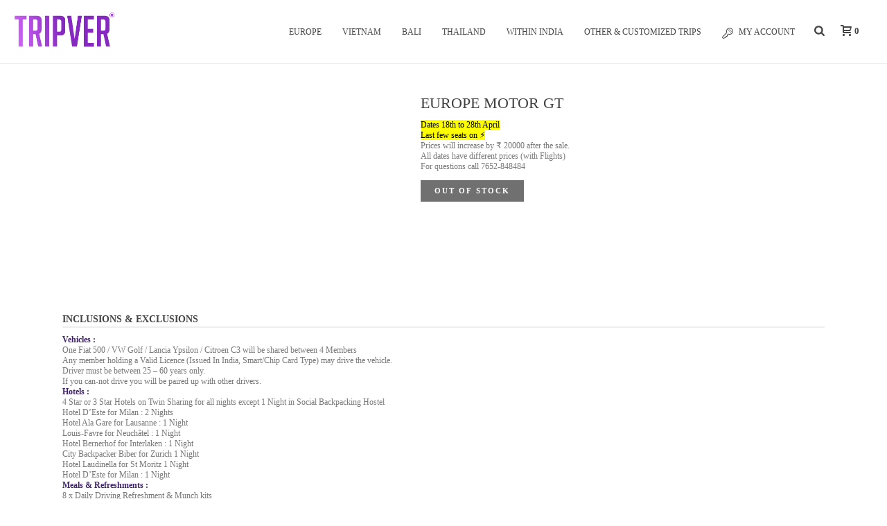

--- FILE ---
content_type: text/html; charset=UTF-8
request_url: https://tripver.com/product/euro-gt/
body_size: 28868
content:
<!DOCTYPE html>
<html lang="en-US" >
<head>
		<meta charset="UTF-8" /><meta name="viewport" content="width=device-width, initial-scale=1.0, minimum-scale=1.0, maximum-scale=1.0, user-scalable=0" /><meta http-equiv="X-UA-Compatible" content="IE=edge,chrome=1" /><meta name="format-detection" content="telephone=no"><script type="18faebb73478488cb0e892bf-text/javascript">var ajaxurl = "https://tripver.com/wp-admin/admin-ajax.php";</script><meta name='robots' content='index, follow, max-image-preview:large, max-snippet:-1, max-video-preview:-1' />

		<style id="critical-path-css" type="text/css">
			body,html{width:100%;height:100%;margin:0;padding:0}.page-preloader{top:0;left:0;z-index:999;position:fixed;height:100%;width:100%;text-align:center}.preloader-preview-area{animation-delay:-.2s;top:50%;-ms-transform:translateY(100%);transform:translateY(100%);margin-top:10px;max-height:calc(50% - 20px);opacity:1;width:100%;text-align:center;position:absolute}.preloader-logo{max-width:90%;top:50%;-ms-transform:translateY(-100%);transform:translateY(-100%);margin:-10px auto 0 auto;max-height:calc(50% - 20px);opacity:1;position:relative}.ball-pulse>div{width:15px;height:15px;border-radius:100%;margin:2px;animation-fill-mode:both;display:inline-block;animation:ball-pulse .75s infinite cubic-bezier(.2,.68,.18,1.08)}.ball-pulse>div:nth-child(1){animation-delay:-.36s}.ball-pulse>div:nth-child(2){animation-delay:-.24s}.ball-pulse>div:nth-child(3){animation-delay:-.12s}@keyframes ball-pulse{0%{transform:scale(1);opacity:1}45%{transform:scale(.1);opacity:.7}80%{transform:scale(1);opacity:1}}.ball-clip-rotate-pulse{position:relative;-ms-transform:translateY(-15px) translateX(-10px);transform:translateY(-15px) translateX(-10px);display:inline-block}.ball-clip-rotate-pulse>div{animation-fill-mode:both;position:absolute;top:0;left:0;border-radius:100%}.ball-clip-rotate-pulse>div:first-child{height:36px;width:36px;top:7px;left:-7px;animation:ball-clip-rotate-pulse-scale 1s 0s cubic-bezier(.09,.57,.49,.9) infinite}.ball-clip-rotate-pulse>div:last-child{position:absolute;width:50px;height:50px;left:-16px;top:-2px;background:0 0;border:2px solid;animation:ball-clip-rotate-pulse-rotate 1s 0s cubic-bezier(.09,.57,.49,.9) infinite;animation-duration:1s}@keyframes ball-clip-rotate-pulse-rotate{0%{transform:rotate(0) scale(1)}50%{transform:rotate(180deg) scale(.6)}100%{transform:rotate(360deg) scale(1)}}@keyframes ball-clip-rotate-pulse-scale{30%{transform:scale(.3)}100%{transform:scale(1)}}@keyframes square-spin{25%{transform:perspective(100px) rotateX(180deg) rotateY(0)}50%{transform:perspective(100px) rotateX(180deg) rotateY(180deg)}75%{transform:perspective(100px) rotateX(0) rotateY(180deg)}100%{transform:perspective(100px) rotateX(0) rotateY(0)}}.square-spin{display:inline-block}.square-spin>div{animation-fill-mode:both;width:50px;height:50px;animation:square-spin 3s 0s cubic-bezier(.09,.57,.49,.9) infinite}.cube-transition{position:relative;-ms-transform:translate(-25px,-25px);transform:translate(-25px,-25px);display:inline-block}.cube-transition>div{animation-fill-mode:both;width:15px;height:15px;position:absolute;top:-5px;left:-5px;animation:cube-transition 1.6s 0s infinite ease-in-out}.cube-transition>div:last-child{animation-delay:-.8s}@keyframes cube-transition{25%{transform:translateX(50px) scale(.5) rotate(-90deg)}50%{transform:translate(50px,50px) rotate(-180deg)}75%{transform:translateY(50px) scale(.5) rotate(-270deg)}100%{transform:rotate(-360deg)}}.ball-scale>div{border-radius:100%;margin:2px;animation-fill-mode:both;display:inline-block;height:60px;width:60px;animation:ball-scale 1s 0s ease-in-out infinite}@keyframes ball-scale{0%{transform:scale(0)}100%{transform:scale(1);opacity:0}}.line-scale>div{animation-fill-mode:both;display:inline-block;width:5px;height:50px;border-radius:2px;margin:2px}.line-scale>div:nth-child(1){animation:line-scale 1s -.5s infinite cubic-bezier(.2,.68,.18,1.08)}.line-scale>div:nth-child(2){animation:line-scale 1s -.4s infinite cubic-bezier(.2,.68,.18,1.08)}.line-scale>div:nth-child(3){animation:line-scale 1s -.3s infinite cubic-bezier(.2,.68,.18,1.08)}.line-scale>div:nth-child(4){animation:line-scale 1s -.2s infinite cubic-bezier(.2,.68,.18,1.08)}.line-scale>div:nth-child(5){animation:line-scale 1s -.1s infinite cubic-bezier(.2,.68,.18,1.08)}@keyframes line-scale{0%{transform:scaley(1)}50%{transform:scaley(.4)}100%{transform:scaley(1)}}.ball-scale-multiple{position:relative;-ms-transform:translateY(30px);transform:translateY(30px);display:inline-block}.ball-scale-multiple>div{border-radius:100%;animation-fill-mode:both;margin:2px;position:absolute;left:-30px;top:0;opacity:0;margin:0;width:50px;height:50px;animation:ball-scale-multiple 1s 0s linear infinite}.ball-scale-multiple>div:nth-child(2){animation-delay:-.2s}.ball-scale-multiple>div:nth-child(3){animation-delay:-.2s}@keyframes ball-scale-multiple{0%{transform:scale(0);opacity:0}5%{opacity:1}100%{transform:scale(1);opacity:0}}.ball-pulse-sync{display:inline-block}.ball-pulse-sync>div{width:15px;height:15px;border-radius:100%;margin:2px;animation-fill-mode:both;display:inline-block}.ball-pulse-sync>div:nth-child(1){animation:ball-pulse-sync .6s -.21s infinite ease-in-out}.ball-pulse-sync>div:nth-child(2){animation:ball-pulse-sync .6s -.14s infinite ease-in-out}.ball-pulse-sync>div:nth-child(3){animation:ball-pulse-sync .6s -70ms infinite ease-in-out}@keyframes ball-pulse-sync{33%{transform:translateY(10px)}66%{transform:translateY(-10px)}100%{transform:translateY(0)}}.transparent-circle{display:inline-block;border-top:.5em solid rgba(255,255,255,.2);border-right:.5em solid rgba(255,255,255,.2);border-bottom:.5em solid rgba(255,255,255,.2);border-left:.5em solid #fff;transform:translateZ(0);animation:transparent-circle 1.1s infinite linear;width:50px;height:50px;border-radius:50%}.transparent-circle:after{border-radius:50%;width:10em;height:10em}@keyframes transparent-circle{0%{transform:rotate(0)}100%{transform:rotate(360deg)}}.ball-spin-fade-loader{position:relative;top:-10px;left:-10px;display:inline-block}.ball-spin-fade-loader>div{width:15px;height:15px;border-radius:100%;margin:2px;animation-fill-mode:both;position:absolute;animation:ball-spin-fade-loader 1s infinite linear}.ball-spin-fade-loader>div:nth-child(1){top:25px;left:0;animation-delay:-.84s;-webkit-animation-delay:-.84s}.ball-spin-fade-loader>div:nth-child(2){top:17.05px;left:17.05px;animation-delay:-.72s;-webkit-animation-delay:-.72s}.ball-spin-fade-loader>div:nth-child(3){top:0;left:25px;animation-delay:-.6s;-webkit-animation-delay:-.6s}.ball-spin-fade-loader>div:nth-child(4){top:-17.05px;left:17.05px;animation-delay:-.48s;-webkit-animation-delay:-.48s}.ball-spin-fade-loader>div:nth-child(5){top:-25px;left:0;animation-delay:-.36s;-webkit-animation-delay:-.36s}.ball-spin-fade-loader>div:nth-child(6){top:-17.05px;left:-17.05px;animation-delay:-.24s;-webkit-animation-delay:-.24s}.ball-spin-fade-loader>div:nth-child(7){top:0;left:-25px;animation-delay:-.12s;-webkit-animation-delay:-.12s}.ball-spin-fade-loader>div:nth-child(8){top:17.05px;left:-17.05px;animation-delay:0s;-webkit-animation-delay:0s}@keyframes ball-spin-fade-loader{50%{opacity:.3;transform:scale(.4)}100%{opacity:1;transform:scale(1)}}		</style>

		
	<!-- This site is optimized with the Yoast SEO plugin v26.8 - https://yoast.com/product/yoast-seo-wordpress/ -->
	<title>Europe Motor GT - Tripver 2020</title>
	<link rel="canonical" href="https://tripver.com/product/euro-gt/" />
	<meta property="og:locale" content="en_US" />
	<meta property="og:type" content="article" />
	<meta property="og:title" content="Euro GT Trip 2020" />
	<meta property="og:description" content="Dates 18th to 28th April Last few seats on ⚡ Prices will increase by ₹ 20000 after the sale. All dates have different prices (with Flights) For questions call 7652-848484" />
	<meta property="og:url" content="https://tripver.com/product/euro-gt/" />
	<meta property="og:site_name" content="Tripver" />
	<meta property="article:publisher" content="https://www.facebook.com/TripverApp" />
	<meta property="article:modified_time" content="2020-07-02T08:07:13+00:00" />
	<meta property="og:image" content="https://tripver.com/wp-content/uploads/2019/03/gt-back-04.jpg" />
	<meta property="og:image:width" content="1920" />
	<meta property="og:image:height" content="1080" />
	<meta property="og:image:type" content="image/jpeg" />
	<meta name="twitter:card" content="summary_large_image" />
	<meta name="twitter:label1" content="Est. reading time" />
	<meta name="twitter:data1" content="2 minutes" />
	<script type="application/ld+json" class="yoast-schema-graph">{"@context":"https://schema.org","@graph":[{"@type":"WebPage","@id":"https://tripver.com/product/euro-gt/","url":"https://tripver.com/product/euro-gt/","name":"Europe Motor GT - Tripver 2020","isPartOf":{"@id":"http://tripver.com/#website"},"primaryImageOfPage":{"@id":"https://tripver.com/product/euro-gt/#primaryimage"},"image":{"@id":"https://tripver.com/product/euro-gt/#primaryimage"},"thumbnailUrl":"https://tripver.com/wp-content/uploads/2019/03/gt-back-04.jpg","datePublished":"2019-03-07T11:22:57+00:00","dateModified":"2020-07-02T08:07:13+00:00","breadcrumb":{"@id":"https://tripver.com/product/euro-gt/#breadcrumb"},"inLanguage":"en-US","potentialAction":[{"@type":"ReadAction","target":["https://tripver.com/product/euro-gt/"]}]},{"@type":"ImageObject","inLanguage":"en-US","@id":"https://tripver.com/product/euro-gt/#primaryimage","url":"https://tripver.com/wp-content/uploads/2019/03/gt-back-04.jpg","contentUrl":"https://tripver.com/wp-content/uploads/2019/03/gt-back-04.jpg","width":1920,"height":1080},{"@type":"BreadcrumbList","@id":"https://tripver.com/product/euro-gt/#breadcrumb","itemListElement":[{"@type":"ListItem","position":1,"name":"Home","item":"https://tripver.com/"},{"@type":"ListItem","position":2,"name":"Bookings | Legacy","item":"http://tripver.com/trips/"},{"@type":"ListItem","position":3,"name":"Europe Motor GT"}]},{"@type":"WebSite","@id":"http://tripver.com/#website","url":"http://tripver.com/","name":"Tripver","description":"Travel Platform powered by a community of passionate travellers","publisher":{"@id":"http://tripver.com/#organization"},"potentialAction":[{"@type":"SearchAction","target":{"@type":"EntryPoint","urlTemplate":"http://tripver.com/?s={search_term_string}"},"query-input":{"@type":"PropertyValueSpecification","valueRequired":true,"valueName":"search_term_string"}}],"inLanguage":"en-US"},{"@type":"Organization","@id":"http://tripver.com/#organization","name":"Tripver","url":"http://tripver.com/","logo":{"@type":"ImageObject","inLanguage":"en-US","@id":"http://tripver.com/#/schema/logo/image/","url":"http://tripver.com/wp-content/uploads/2019/03/tripver-logo-01.jpg","contentUrl":"http://tripver.com/wp-content/uploads/2019/03/tripver-logo-01.jpg","width":1250,"height":1250,"caption":"Tripver"},"image":{"@id":"http://tripver.com/#/schema/logo/image/"},"sameAs":["https://www.facebook.com/TripverApp","https://www.instagram.com/tripver/"]}]}</script>
	<!-- / Yoast SEO plugin. -->


<link rel='dns-prefetch' href='//www.googletagmanager.com' />
<link rel="alternate" type="application/rss+xml" title="Tripver &raquo; Feed" href="https://tripver.com/feed/" />
<link rel="alternate" type="application/rss+xml" title="Tripver &raquo; Comments Feed" href="https://tripver.com/comments/feed/" />

<link rel="shortcut icon" href="https://tripver.com/wp-content/uploads/2017/04/tripver-icon.jpg" />
<link rel="apple-touch-icon-precomposed" href="https://tripver.com/wp-content/uploads/2017/04/tripver-icon.jpg">
<link rel="apple-touch-icon-precomposed" sizes="114x114" href="https://tripver.com/wp-content/uploads/2017/04/tripver-icon.jpg">
<link rel="apple-touch-icon-precomposed" sizes="72x72" href="https://tripver.com/wp-content/uploads/2017/04/tripver-icon.jpg">
<link rel="apple-touch-icon-precomposed" sizes="144x144" href="https://tripver.com/wp-content/uploads/2017/04/tripver-icon.jpg">
<script type="18faebb73478488cb0e892bf-text/javascript">window.abb = {};php = {};window.PHP = {};PHP.ajax = "https://tripver.com/wp-admin/admin-ajax.php";PHP.wp_p_id = "42756";var mk_header_parallax, mk_banner_parallax, mk_page_parallax, mk_footer_parallax, mk_body_parallax;var mk_images_dir = "https://tripver.com/wp-content/themes/jupiter/assets/images",mk_theme_js_path = "https://tripver.com/wp-content/themes/jupiter/assets/js",mk_theme_dir = "https://tripver.com/wp-content/themes/jupiter",mk_captcha_placeholder = "Enter Captcha",mk_captcha_invalid_txt = "Invalid. Try again.",mk_captcha_correct_txt = "Captcha correct.",mk_responsive_nav_width = 1140,mk_vertical_header_back = "Back",mk_vertical_header_anim = "1",mk_check_rtl = true,mk_grid_width = 1140,mk_ajax_search_option = "fullscreen_search",mk_preloader_bg_color = "#8629c0",mk_accent_color = "#3e236a",mk_go_to_top =  "false",mk_smooth_scroll =  "false",mk_show_background_video =  "true",mk_preloader_bar_color = "#3e236a",mk_preloader_logo = "http://tripver.com/wp-content/uploads/2018/10/logo-tripver.png";var mk_header_parallax = false,mk_banner_parallax = false,mk_footer_parallax = false,mk_body_parallax = false,mk_no_more_posts = "No More Posts",mk_typekit_id   = "",mk_google_fonts = ["Montserrat:100italic,200italic,300italic,400italic,500italic,600italic,700italic,800italic,900italic,100,200,300,400,500,600,700,800,900","Oswald:100italic,200italic,300italic,400italic,500italic,600italic,700italic,800italic,900italic,100,200,300,400,500,600,700,800,900"],mk_global_lazyload = false;</script><link rel="alternate" title="oEmbed (JSON)" type="application/json+oembed" href="https://tripver.com/wp-json/oembed/1.0/embed?url=https%3A%2F%2Ftripver.com%2Fproduct%2Feuro-gt%2F" />
<link rel="alternate" title="oEmbed (XML)" type="text/xml+oembed" href="https://tripver.com/wp-json/oembed/1.0/embed?url=https%3A%2F%2Ftripver.com%2Fproduct%2Feuro-gt%2F&#038;format=xml" />
<style id='wp-img-auto-sizes-contain-inline-css' type='text/css'>
img:is([sizes=auto i],[sizes^="auto," i]){contain-intrinsic-size:3000px 1500px}
/*# sourceURL=wp-img-auto-sizes-contain-inline-css */
</style>
<style id='wp-block-library-inline-css' type='text/css'>
:root{--wp-block-synced-color:#7a00df;--wp-block-synced-color--rgb:122,0,223;--wp-bound-block-color:var(--wp-block-synced-color);--wp-editor-canvas-background:#ddd;--wp-admin-theme-color:#007cba;--wp-admin-theme-color--rgb:0,124,186;--wp-admin-theme-color-darker-10:#006ba1;--wp-admin-theme-color-darker-10--rgb:0,107,160.5;--wp-admin-theme-color-darker-20:#005a87;--wp-admin-theme-color-darker-20--rgb:0,90,135;--wp-admin-border-width-focus:2px}@media (min-resolution:192dpi){:root{--wp-admin-border-width-focus:1.5px}}.wp-element-button{cursor:pointer}:root .has-very-light-gray-background-color{background-color:#eee}:root .has-very-dark-gray-background-color{background-color:#313131}:root .has-very-light-gray-color{color:#eee}:root .has-very-dark-gray-color{color:#313131}:root .has-vivid-green-cyan-to-vivid-cyan-blue-gradient-background{background:linear-gradient(135deg,#00d084,#0693e3)}:root .has-purple-crush-gradient-background{background:linear-gradient(135deg,#34e2e4,#4721fb 50%,#ab1dfe)}:root .has-hazy-dawn-gradient-background{background:linear-gradient(135deg,#faaca8,#dad0ec)}:root .has-subdued-olive-gradient-background{background:linear-gradient(135deg,#fafae1,#67a671)}:root .has-atomic-cream-gradient-background{background:linear-gradient(135deg,#fdd79a,#004a59)}:root .has-nightshade-gradient-background{background:linear-gradient(135deg,#330968,#31cdcf)}:root .has-midnight-gradient-background{background:linear-gradient(135deg,#020381,#2874fc)}:root{--wp--preset--font-size--normal:16px;--wp--preset--font-size--huge:42px}.has-regular-font-size{font-size:1em}.has-larger-font-size{font-size:2.625em}.has-normal-font-size{font-size:var(--wp--preset--font-size--normal)}.has-huge-font-size{font-size:var(--wp--preset--font-size--huge)}.has-text-align-center{text-align:center}.has-text-align-left{text-align:left}.has-text-align-right{text-align:right}.has-fit-text{white-space:nowrap!important}#end-resizable-editor-section{display:none}.aligncenter{clear:both}.items-justified-left{justify-content:flex-start}.items-justified-center{justify-content:center}.items-justified-right{justify-content:flex-end}.items-justified-space-between{justify-content:space-between}.screen-reader-text{border:0;clip-path:inset(50%);height:1px;margin:-1px;overflow:hidden;padding:0;position:absolute;width:1px;word-wrap:normal!important}.screen-reader-text:focus{background-color:#ddd;clip-path:none;color:#444;display:block;font-size:1em;height:auto;left:5px;line-height:normal;padding:15px 23px 14px;text-decoration:none;top:5px;width:auto;z-index:100000}html :where(.has-border-color){border-style:solid}html :where([style*=border-top-color]){border-top-style:solid}html :where([style*=border-right-color]){border-right-style:solid}html :where([style*=border-bottom-color]){border-bottom-style:solid}html :where([style*=border-left-color]){border-left-style:solid}html :where([style*=border-width]){border-style:solid}html :where([style*=border-top-width]){border-top-style:solid}html :where([style*=border-right-width]){border-right-style:solid}html :where([style*=border-bottom-width]){border-bottom-style:solid}html :where([style*=border-left-width]){border-left-style:solid}html :where(img[class*=wp-image-]){height:auto;max-width:100%}:where(figure){margin:0 0 1em}html :where(.is-position-sticky){--wp-admin--admin-bar--position-offset:var(--wp-admin--admin-bar--height,0px)}@media screen and (max-width:600px){html :where(.is-position-sticky){--wp-admin--admin-bar--position-offset:0px}}

/*# sourceURL=wp-block-library-inline-css */
</style><link rel='stylesheet' id='wc-blocks-style-css' href='https://tripver.com/wp-content/plugins/woocommerce/assets/client/blocks/wc-blocks.css?ver=wc-10.4.3' type='text/css' media='all' />
<style id='global-styles-inline-css' type='text/css'>
:root{--wp--preset--aspect-ratio--square: 1;--wp--preset--aspect-ratio--4-3: 4/3;--wp--preset--aspect-ratio--3-4: 3/4;--wp--preset--aspect-ratio--3-2: 3/2;--wp--preset--aspect-ratio--2-3: 2/3;--wp--preset--aspect-ratio--16-9: 16/9;--wp--preset--aspect-ratio--9-16: 9/16;--wp--preset--color--black: #000000;--wp--preset--color--cyan-bluish-gray: #abb8c3;--wp--preset--color--white: #ffffff;--wp--preset--color--pale-pink: #f78da7;--wp--preset--color--vivid-red: #cf2e2e;--wp--preset--color--luminous-vivid-orange: #ff6900;--wp--preset--color--luminous-vivid-amber: #fcb900;--wp--preset--color--light-green-cyan: #7bdcb5;--wp--preset--color--vivid-green-cyan: #00d084;--wp--preset--color--pale-cyan-blue: #8ed1fc;--wp--preset--color--vivid-cyan-blue: #0693e3;--wp--preset--color--vivid-purple: #9b51e0;--wp--preset--gradient--vivid-cyan-blue-to-vivid-purple: linear-gradient(135deg,rgb(6,147,227) 0%,rgb(155,81,224) 100%);--wp--preset--gradient--light-green-cyan-to-vivid-green-cyan: linear-gradient(135deg,rgb(122,220,180) 0%,rgb(0,208,130) 100%);--wp--preset--gradient--luminous-vivid-amber-to-luminous-vivid-orange: linear-gradient(135deg,rgb(252,185,0) 0%,rgb(255,105,0) 100%);--wp--preset--gradient--luminous-vivid-orange-to-vivid-red: linear-gradient(135deg,rgb(255,105,0) 0%,rgb(207,46,46) 100%);--wp--preset--gradient--very-light-gray-to-cyan-bluish-gray: linear-gradient(135deg,rgb(238,238,238) 0%,rgb(169,184,195) 100%);--wp--preset--gradient--cool-to-warm-spectrum: linear-gradient(135deg,rgb(74,234,220) 0%,rgb(151,120,209) 20%,rgb(207,42,186) 40%,rgb(238,44,130) 60%,rgb(251,105,98) 80%,rgb(254,248,76) 100%);--wp--preset--gradient--blush-light-purple: linear-gradient(135deg,rgb(255,206,236) 0%,rgb(152,150,240) 100%);--wp--preset--gradient--blush-bordeaux: linear-gradient(135deg,rgb(254,205,165) 0%,rgb(254,45,45) 50%,rgb(107,0,62) 100%);--wp--preset--gradient--luminous-dusk: linear-gradient(135deg,rgb(255,203,112) 0%,rgb(199,81,192) 50%,rgb(65,88,208) 100%);--wp--preset--gradient--pale-ocean: linear-gradient(135deg,rgb(255,245,203) 0%,rgb(182,227,212) 50%,rgb(51,167,181) 100%);--wp--preset--gradient--electric-grass: linear-gradient(135deg,rgb(202,248,128) 0%,rgb(113,206,126) 100%);--wp--preset--gradient--midnight: linear-gradient(135deg,rgb(2,3,129) 0%,rgb(40,116,252) 100%);--wp--preset--font-size--small: 13px;--wp--preset--font-size--medium: 20px;--wp--preset--font-size--large: 36px;--wp--preset--font-size--x-large: 42px;--wp--preset--spacing--20: 0.44rem;--wp--preset--spacing--30: 0.67rem;--wp--preset--spacing--40: 1rem;--wp--preset--spacing--50: 1.5rem;--wp--preset--spacing--60: 2.25rem;--wp--preset--spacing--70: 3.38rem;--wp--preset--spacing--80: 5.06rem;--wp--preset--shadow--natural: 6px 6px 9px rgba(0, 0, 0, 0.2);--wp--preset--shadow--deep: 12px 12px 50px rgba(0, 0, 0, 0.4);--wp--preset--shadow--sharp: 6px 6px 0px rgba(0, 0, 0, 0.2);--wp--preset--shadow--outlined: 6px 6px 0px -3px rgb(255, 255, 255), 6px 6px rgb(0, 0, 0);--wp--preset--shadow--crisp: 6px 6px 0px rgb(0, 0, 0);}:where(.is-layout-flex){gap: 0.5em;}:where(.is-layout-grid){gap: 0.5em;}body .is-layout-flex{display: flex;}.is-layout-flex{flex-wrap: wrap;align-items: center;}.is-layout-flex > :is(*, div){margin: 0;}body .is-layout-grid{display: grid;}.is-layout-grid > :is(*, div){margin: 0;}:where(.wp-block-columns.is-layout-flex){gap: 2em;}:where(.wp-block-columns.is-layout-grid){gap: 2em;}:where(.wp-block-post-template.is-layout-flex){gap: 1.25em;}:where(.wp-block-post-template.is-layout-grid){gap: 1.25em;}.has-black-color{color: var(--wp--preset--color--black) !important;}.has-cyan-bluish-gray-color{color: var(--wp--preset--color--cyan-bluish-gray) !important;}.has-white-color{color: var(--wp--preset--color--white) !important;}.has-pale-pink-color{color: var(--wp--preset--color--pale-pink) !important;}.has-vivid-red-color{color: var(--wp--preset--color--vivid-red) !important;}.has-luminous-vivid-orange-color{color: var(--wp--preset--color--luminous-vivid-orange) !important;}.has-luminous-vivid-amber-color{color: var(--wp--preset--color--luminous-vivid-amber) !important;}.has-light-green-cyan-color{color: var(--wp--preset--color--light-green-cyan) !important;}.has-vivid-green-cyan-color{color: var(--wp--preset--color--vivid-green-cyan) !important;}.has-pale-cyan-blue-color{color: var(--wp--preset--color--pale-cyan-blue) !important;}.has-vivid-cyan-blue-color{color: var(--wp--preset--color--vivid-cyan-blue) !important;}.has-vivid-purple-color{color: var(--wp--preset--color--vivid-purple) !important;}.has-black-background-color{background-color: var(--wp--preset--color--black) !important;}.has-cyan-bluish-gray-background-color{background-color: var(--wp--preset--color--cyan-bluish-gray) !important;}.has-white-background-color{background-color: var(--wp--preset--color--white) !important;}.has-pale-pink-background-color{background-color: var(--wp--preset--color--pale-pink) !important;}.has-vivid-red-background-color{background-color: var(--wp--preset--color--vivid-red) !important;}.has-luminous-vivid-orange-background-color{background-color: var(--wp--preset--color--luminous-vivid-orange) !important;}.has-luminous-vivid-amber-background-color{background-color: var(--wp--preset--color--luminous-vivid-amber) !important;}.has-light-green-cyan-background-color{background-color: var(--wp--preset--color--light-green-cyan) !important;}.has-vivid-green-cyan-background-color{background-color: var(--wp--preset--color--vivid-green-cyan) !important;}.has-pale-cyan-blue-background-color{background-color: var(--wp--preset--color--pale-cyan-blue) !important;}.has-vivid-cyan-blue-background-color{background-color: var(--wp--preset--color--vivid-cyan-blue) !important;}.has-vivid-purple-background-color{background-color: var(--wp--preset--color--vivid-purple) !important;}.has-black-border-color{border-color: var(--wp--preset--color--black) !important;}.has-cyan-bluish-gray-border-color{border-color: var(--wp--preset--color--cyan-bluish-gray) !important;}.has-white-border-color{border-color: var(--wp--preset--color--white) !important;}.has-pale-pink-border-color{border-color: var(--wp--preset--color--pale-pink) !important;}.has-vivid-red-border-color{border-color: var(--wp--preset--color--vivid-red) !important;}.has-luminous-vivid-orange-border-color{border-color: var(--wp--preset--color--luminous-vivid-orange) !important;}.has-luminous-vivid-amber-border-color{border-color: var(--wp--preset--color--luminous-vivid-amber) !important;}.has-light-green-cyan-border-color{border-color: var(--wp--preset--color--light-green-cyan) !important;}.has-vivid-green-cyan-border-color{border-color: var(--wp--preset--color--vivid-green-cyan) !important;}.has-pale-cyan-blue-border-color{border-color: var(--wp--preset--color--pale-cyan-blue) !important;}.has-vivid-cyan-blue-border-color{border-color: var(--wp--preset--color--vivid-cyan-blue) !important;}.has-vivid-purple-border-color{border-color: var(--wp--preset--color--vivid-purple) !important;}.has-vivid-cyan-blue-to-vivid-purple-gradient-background{background: var(--wp--preset--gradient--vivid-cyan-blue-to-vivid-purple) !important;}.has-light-green-cyan-to-vivid-green-cyan-gradient-background{background: var(--wp--preset--gradient--light-green-cyan-to-vivid-green-cyan) !important;}.has-luminous-vivid-amber-to-luminous-vivid-orange-gradient-background{background: var(--wp--preset--gradient--luminous-vivid-amber-to-luminous-vivid-orange) !important;}.has-luminous-vivid-orange-to-vivid-red-gradient-background{background: var(--wp--preset--gradient--luminous-vivid-orange-to-vivid-red) !important;}.has-very-light-gray-to-cyan-bluish-gray-gradient-background{background: var(--wp--preset--gradient--very-light-gray-to-cyan-bluish-gray) !important;}.has-cool-to-warm-spectrum-gradient-background{background: var(--wp--preset--gradient--cool-to-warm-spectrum) !important;}.has-blush-light-purple-gradient-background{background: var(--wp--preset--gradient--blush-light-purple) !important;}.has-blush-bordeaux-gradient-background{background: var(--wp--preset--gradient--blush-bordeaux) !important;}.has-luminous-dusk-gradient-background{background: var(--wp--preset--gradient--luminous-dusk) !important;}.has-pale-ocean-gradient-background{background: var(--wp--preset--gradient--pale-ocean) !important;}.has-electric-grass-gradient-background{background: var(--wp--preset--gradient--electric-grass) !important;}.has-midnight-gradient-background{background: var(--wp--preset--gradient--midnight) !important;}.has-small-font-size{font-size: var(--wp--preset--font-size--small) !important;}.has-medium-font-size{font-size: var(--wp--preset--font-size--medium) !important;}.has-large-font-size{font-size: var(--wp--preset--font-size--large) !important;}.has-x-large-font-size{font-size: var(--wp--preset--font-size--x-large) !important;}
/*# sourceURL=global-styles-inline-css */
</style>

<style id='classic-theme-styles-inline-css' type='text/css'>
/*! This file is auto-generated */
.wp-block-button__link{color:#fff;background-color:#32373c;border-radius:9999px;box-shadow:none;text-decoration:none;padding:calc(.667em + 2px) calc(1.333em + 2px);font-size:1.125em}.wp-block-file__button{background:#32373c;color:#fff;text-decoration:none}
/*# sourceURL=/wp-includes/css/classic-themes.min.css */
</style>
<link rel='stylesheet' id='formcraft-common-css' href='https://tripver.com/wp-content/plugins/formcraft3/dist/formcraft-common.css?ver=3.8.11' type='text/css' media='all' />
<link rel='stylesheet' id='formcraft-form-css' href='https://tripver.com/wp-content/plugins/formcraft3/dist/form.css?ver=3.8.11' type='text/css' media='all' />
<link rel='stylesheet' id='uap_font_awesome-css' href='https://tripver.com/wp-content/plugins/indeed-affiliate-pro/assets/css/font-awesome.css?ver=6.9' type='text/css' media='all' />
<link rel='stylesheet' id='uap_public_style-css' href='https://tripver.com/wp-content/plugins/indeed-affiliate-pro/assets/css/main_public.css?ver=6.9' type='text/css' media='all' />
<link rel='stylesheet' id='uap_templates-css' href='https://tripver.com/wp-content/plugins/indeed-affiliate-pro/assets/css/templates.css?ver=6.9' type='text/css' media='all' />
<link rel='stylesheet' id='uap_jquery-ui.min.css-css' href='https://tripver.com/wp-content/plugins/indeed-affiliate-pro/assets/css/jquery-ui.min.css?ver=6.9' type='text/css' media='all' />
<link rel='stylesheet' id='uap_select2_style-css' href='https://tripver.com/wp-content/plugins/indeed-affiliate-pro/assets/css/select2.min.css?ver=6.9' type='text/css' media='all' />
<link rel='stylesheet' id='photoswipe-css' href='https://tripver.com/wp-content/plugins/woocommerce/assets/css/photoswipe/photoswipe.min.css?ver=10.4.3' type='text/css' media='all' />
<link rel='stylesheet' id='photoswipe-default-skin-css' href='https://tripver.com/wp-content/plugins/woocommerce/assets/css/photoswipe/default-skin/default-skin.min.css?ver=10.4.3' type='text/css' media='all' />
<link rel='stylesheet' id='woocommerce-override-css' href='https://tripver.com/wp-content/themes/jupiter/assets/stylesheet/plugins/min/woocommerce.css?ver=6.9' type='text/css' media='all' />
<style id='woocommerce-inline-inline-css' type='text/css'>
.woocommerce form .form-row .required { visibility: visible; }
/*# sourceURL=woocommerce-inline-inline-css */
</style>
<link rel='stylesheet' id='theme-styles-css' href='https://tripver.com/wp-content/themes/jupiter/assets/stylesheet/min/full-styles.6.12.3.css?ver=1766484056' type='text/css' media='all' />
<style id='theme-styles-inline-css' type='text/css'>

			#wpadminbar {
				-webkit-backface-visibility: hidden;
				backface-visibility: hidden;
				-webkit-perspective: 1000;
				-ms-perspective: 1000;
				perspective: 1000;
				-webkit-transform: translateZ(0px);
				-ms-transform: translateZ(0px);
				transform: translateZ(0px);
			}
			@media screen and (max-width: 600px) {
				#wpadminbar {
					position: fixed !important;
				}
			}
		
body { transform:unset;background-color:#fff; } .hb-custom-header #mk-page-introduce, #mk-page-introduce { transform:unset;background-color:#ffffff;background-size:cover;-webkit-background-size:cover;-moz-background-size:cover; } .hb-custom-header > div, .mk-header-bg { transform:unset;background-color:#ffffff; } .mk-classic-nav-bg { transform:unset;background-color:#ffffff; } .master-holder-bg { transform:unset;background-color:#fff; } #mk-footer { transform:unset;background-color:#3d4045; } #mk-boxed-layout { -webkit-box-shadow:0 0 0px rgba(0, 0, 0, 0); -moz-box-shadow:0 0 0px rgba(0, 0, 0, 0); box-shadow:0 0 0px rgba(0, 0, 0, 0); } .mk-news-tab .mk-tabs-tabs .is-active a, .mk-fancy-title.pattern-style span, .mk-fancy-title.pattern-style.color-gradient span:after, .page-bg-color { background-color:#fff; } .page-title { font-size:20px; color:#4d4d4d; text-transform:uppercase; font-weight:inherit; letter-spacing:2px; } .page-subtitle { font-size:14px; line-height:100%; color:#a3a3a3; font-size:14px; text-transform:none; } .mk-header { border-bottom:1px solid #ededed; } .header-style-1 .mk-header-padding-wrapper, .header-style-2 .mk-header-padding-wrapper, .header-style-3 .mk-header-padding-wrapper { padding-top:91px; } .mk-process-steps[max-width~="950px"] ul::before { display:none !important; } .mk-process-steps[max-width~="950px"] li { margin-bottom:30px !important; width:100% !important; text-align:center; } .mk-event-countdown-ul[max-width~="750px"] li { width:90%; display:block; margin:0 auto 15px; } body, .mk-blog-container .mk-blog-meta .the-title, .post .blog-single-title, .mk-blog-hero .content-holder .the-title, .blog-blockquote-content, .blog-twitter-content { font-family:Montserrat } h2, h5, h6 { font-family:Oswald } @font-face { font-family:'star'; src:url('https://tripver.com/wp-content/themes/jupiter/assets/stylesheet/fonts/star/font.eot'); src:url('https://tripver.com/wp-content/themes/jupiter/assets/stylesheet/fonts/star/font.eot?#iefix') format('embedded-opentype'), url('https://tripver.com/wp-content/themes/jupiter/assets/stylesheet/fonts/star/font.woff') format('woff'), url('https://tripver.com/wp-content/themes/jupiter/assets/stylesheet/fonts/star/font.ttf') format('truetype'), url('https://tripver.com/wp-content/themes/jupiter/assets/stylesheet/fonts/star/font.svg#star') format('svg'); font-weight:normal; font-style:normal; } @font-face { font-family:'WooCommerce'; src:url('https://tripver.com/wp-content/themes/jupiter/assets/stylesheet/fonts/woocommerce/font.eot'); src:url('https://tripver.com/wp-content/themes/jupiter/assets/stylesheet/fonts/woocommerce/font.eot?#iefix') format('embedded-opentype'), url('https://tripver.com/wp-content/themes/jupiter/assets/stylesheet/fonts/woocommerce/font.woff') format('woff'), url('https://tripver.com/wp-content/themes/jupiter/assets/stylesheet/fonts/woocommerce/font.ttf') format('truetype'), url('https://tripver.com/wp-content/themes/jupiter/assets/stylesheet/fonts/woocommerce/font.svg#WooCommerce') format('svg'); font-weight:normal; font-style:normal; }html, body { margin:0; } canvas { position:absolute; left:-200px; top:-120px; } .tg-nav-bg input[type=text].tg-search { height:50px; } .euroform .wpcf7-form .wpcf7-text { background-color:#f2f2f2; color:#786ed3; border:1px solid #786ed3; width :100%} .euroform .tcf { font-size:12px !important; color:#786ed3 !important; font-weight:500;} .euroform p { color:#b2b2b2 !important;feubt line-height:1em !important; margin-bottom:100px !important !important;} .pum-content .vc_row { margin-left:0px !important; margin-right:0px !important;} .mk-button--dimension-outline.skin-dark { border-color:#ffffff !important; color:#ffffff !important; width :100% ;} .single_add_to_cart_button { padding:10px 15px 12px!important; } p { margin-bottom:0px !important;} strong { font-weight:700 !important; } .s_contact.s_classic .mk-textarea { height:50px !important; } .s_contact.s_classic .s_txt-input { width:100% !important; } .s_contact.s_classic button { width:100% !important; } .yikes-easy-mc-submit-button { padding:18px 28px !important; border-width:2px!important; border-style:solid!important; font-size:14px; line-height:100%; border-radius:3px; font-weight:700; letter-spacing:1px; box-shadow:1px 1px 1px 1px rgba(0,0,0,0.45); } .essb_bottombar { z-index:1 !important; } .single-product .entry-summary .entry-title, .single-product .entry-summary .title { font-weight:400 !important; letter-spacing:0px !important; } .screen-reader-text { border:0; clip:rect(1px, 1px, 1px, 1px); clip-path:inset(50%); height:1px; margin:-1px; overflow:hidden; padding:0; position:absolute !important; width:1px; word-wrap:normal !important; } .single-product .variations tbody tr { margin-bottom:2px !important; } .woocommerce-product-details__short-description { margin-bottom:12px !important; } .single-product .variations tbody tr td.label label { font-size:12px !important; font-weight:400 !important; } .single-product .product_meta{ display:none; } .single-product .social-share{ display:none; } .mk-fancy-title { margin-bottom:0px !important; } .mk-toggle.simple-style .mk-toggle-title{ text-align:center; } .mk-toggle.simple-style .mk-toggle-title>.mk-svg-icon { visibility:hidden; } .tripveractive .mk-button { box-shadow:1px 1px 1px 1px #6dab3c !important; } .wpcf7-form .wpcf7-text { background-color:rgba(0, 0, 0, 0.4); color:#786ed3; border:1px solid #786ed3; width :100%} .wpcf7-submit:hover { background-color:#4CAF50; } div.wpcf7-response-output { clear:both; float:right; font-size:0.8em; margin:0; padding:1px 1px; width:100%; border:none !important; } .tcf { font-weight:500; text-transform:uppercase !important; text-align:center; } .wpcf7-submit { margin-bottom :0px !important; background-color:#786ed3; text-shadow:0 1px rgba(0, 0, 0, 0.4); padding:20px 28px; font-size:14px; line-height:100%; border-radius:3px; letter-spacing:1px; width :100%; border:none; } .yikes-easy-mc-form input[type=email], .yikes-easy-mc-form input[type=number], .yikes-easy-mc-form input[type=text], .yikes-easy-mc-form input[type=url], .yikes-easy-mc-form select { background-color:#ffffff !important; border:1px solid #8629c0 !important; border-radius:2px; font-size:14px; line-height:16px; color:#3e3e3e; padding:15px; height:48px; } .related.products { visibility:hidden; } .wc-tab.panel { padding:10px 0px !important; } .wc-tabs li a { padding:0px 0px !important; } .css-typing { width:canvas; white-space:nowrap; overflow:hidden; color:#ffffff !important; font-size :5vw !important; } .mob1 .css-typing { width:canvas; white-space:nowrap; overflow:hidden; color:#ffffff !important; font-size :9vw !important; } @keyframes type{ from { width:0; } } @-webkit-keyframes type{ from { width:0; } } #typed-cursor { display:none !important; } .cbt .mk-button--size-large { padding:10px 28px !important; } .mk-ornamental-title .title .title-image, .mk-ornamental-title .title .title-text { padding:0 5px; } #mk-ornamental-title-12 .title span::after, #mk-ornamental-title-12 .title span::before { top:15px !important; } .vc_column_container>.vc_column-inner { padding-left:0px !important;} .mk-photo-roller-frame:after { height:90%!important; width:450%!important;} .cbtn .mk-button:hover{ box-shadow:2px 4px 9px 1px rgba(0,0,0,0.45); } #grid-37345 .tg-filter.tg-filter-active { box-shadow:inset 2px 2px 6px 0px rgba(0,0,0,0.27); border-radius:25px; } .cbtn .mk-button { box-shadow:1px 1px 1px 1px rgba(0,0,0,0.45); } .cbtn .vc_btn3.vc_btn3-color-grey.vc_btn3-style-modern { box-shadow:1px 1px 1px 1px rgba(0,0,0,0.45); } .cbtn:hover{ box-shadow:1px 1px 1px 1px rgba(0,0,0,0.45); z-index:111100; } .cardimage:hover { filter:blur(2px); transition:.3s -webkit-filter linear; } .custformbtn{ color :white; background-color:#20a057; box-shadow:5px 4px 4px 0px rgba(0, 0, 0, 0.49); transition:all 0.3s ease 0s; cursor:pointer;!important; border-width:0px!important; border-radius:50px; } .woocommerce-cart .wc-proceed-to-checkout a.checkout-button { margin-bottom :20px; background-color:#00a400 !important; text-shadow:0 1px rgba(0, 0, 0, 0.4); padding:20px 28px; font-size:14px; line-height:100%; border-radius:3px; letter-spacing:1px; width :100%; border:none; text-align:center; } .woocommerce-cart .wc-proceed-to-checkout a.checkout-button:hover { box-shadow:2px 4px 9px 1px rgba(0,0,0,0.45); } .woocommerce #payment #place_order { margin-bottom :20px; background-color:#00a400 !important!important !important; text-shadow:0 1px rgba(0, 0, 0, 0.4); padding:22px 22px !important; font-size:14px; line-height:100%; border-radius:3px; letter-spacing:1px; width :100%; border:none; text-align:center; } .tg-search-holder { width:97% !important; border-radius:25px !important; height:50px !important; box-shadow:0 2px 2px 0 rgba(0,0,0,0.16), 0 0 0 1px rgba(0,0,0,0.08); } .tg-search-inner { display:flex !important; } .tg-search { width:100% !important; max-width:100% !important; } #grid-37345 .tg-filter:not(.tg-dropdown-item):hover { background:#1d9153!important; } .tg-nav-font { font-size:10px!important; line-height:20px!important;} .tg-nav-bg input[type=text]{ font-size:22px !important; height:45px !important; } .tg-search-icon { font-size:25px !important; border-right:ridge 1px; line-height:49px !important; margin-right:.5%; padding-left:.5%; } .tg-search::placeholder { font-size:22px !important; color:#c3c3c3 !important; font-weight:200; } .tg-search-clear { line-height:50px !important; padding-left:10px !important; } .eubtn .mk-button { box-shadow:4px 4px 4px 0px rgba(0, 0, 0, 0.1); transition:all 0.3s ease 0s; cursor:pointer; } .eubtn .mk-button:hover{ box-shadow:0px 15px 20px rgba(0, 0, 0, 0.4) !important; transform:translateY(-7px)!important; } .eubtn2 .mk-button { animation:shadow-pulse 1s infinite; float:left !important; } @keyframes shadow-pulse { 0% { box-shadow:0 0 0 0px rgba(0, 0, 0, 0.3); } 100% { box-shadow:0 0 0 35px rgba(0, 0, 0, 0); } }} .custformbtn:hover{ box-shadow:0px 15px 20px rgba(0, 0, 0, 0.4); transform:translateY(-7px); } .mk-milestone.center-align i { margin-bottom:0px; } .mk-milestone { margin-bottom:0px; } .yith_wcbk_widget_booking_form_overlay { display:NONE !important; } .yith-wcbk-booking-persons { width:50% !important; } .yith-wcbk-people-selector__field__title { font-size:16px;} .yith-wcbk-form-section-duration--type-customer { display:none !important; } .yith-wcbk-form-section-duration--type-fixed { display:none !important; } tab-title-description { display:none !important; } .products.related { display:none !important; } .woocommerce div.product .product_title { margin-top:-7px; } input.yith-wcbk-number-minifield { padding:10px 0px 10px 2px !important; } .woocommerce div.product div.images { width:46%; } .single_add_to_cart_button { background-color:#06bd00 !important !important; float:left !important;} .yith_wcbk_booking_product_form_widget { width:95% !important; margin-bottom:0px!important;} .wpb_content_element { margin-bottom:0px!important;} .mk-milestone { margin-bottom:0px!important; } .mk-milestone.center-align i { margin-bottom:0px!important; } .tog { margin-bottom:0px !important; } .yith_wcbk_booking_product_form_widget.yith_wcbk_booking_product_form_widget__opened { height:80% !important; width:80% !important; left:5% !important; right:5% !important; bottom:5% !important; border-radius:10px; box-shadow:6px 5px 8px 3px rgba(0, 0, 0, 0.98),0px 0px 0px 9999px rgba(0, 0, 0, 0.8) !important; } .edbtn .mk-button { box-shadow:5px 4px 4px 0px rgba(0, 0, 0, 0.49); transition:all 0.3s ease 0s; cursor:pointer; } .edbtn .mk-button:hover{ box-shadow:0px 15px 20px rgba(0, 0, 0, 0.4) !important; transform:translateY(-7px)!important; } .edbtn .mk-button { animation:shadow-pulse 1s infinite; } @keyframes shadow-pulse { 0% { box-shadow:0 0 0 0px rgba(0, 0, 0, 0.3); } 100% { box-shadow:0 0 0 35px rgba(0, 0, 0, 0); } }} .jmp .mk-button { animation-name:bounce!important; animation-timing-function:cubic-bezier(0.755, 0.05, 0.855, 0.06) !important; transform:translate3d(0, -30px, 0)!important; animation-duration:3s!important; animation-delay:1s!important; animation-iteration-count:infinite!important; transition:width 0.2s;!important; }!important; .textspc { padding-left:20px; padding-right:20px; } .bottomround .mk-custom-box { border-bottom-left-radius:10px; border-bottom-right-radius:10px; } .mk-event-countdown-ul li .timeRef { font-size:10px!important; letter-spacing:0px!important; } .mk-event-countdown-ul li .timestamp { font-size:25px!important; padding:5px 5px 5px 5px!important;} .mk-event-countdown { margin-bottom:0px!important; } .mk-event-countdown-ul li { width:20%!important; border:1px solid #ccc!important; padding:10px 4px; display:inline-grid!important; margin:0px!important; } .text23 { padding:0px 10px;} .mk-image.rounded-frame .mk-image-overlay, .mk-image.rounded-frame img { border-radius:20px!important; } .vc_column_container>.vc_column-inner { padding-right:2px!important; } .boxx { padding-right:15px!important; padding-left:15px!important; padding-top:10px!important; } .single-product .variations tbody tr { display:inline-flex; width:100%; margin-bottom:10px; } #theme-page select, .woocommerce select { min-width:220px;} .mk-product.style-default .variations tbody tr td.value>select { margin:5px 0 8px 0; } .mk-woo-tabs { margin:0px 0 0px; } .woocommerce-Price-amount.amount { color:#09b300 !important; } .single-product .entry-summary .price del .amount { color:#ed0000 !important; } .single-product .entry-summary .price ins .amount { color:#09b300 !important; } .mk-fancy-table.table-style1 td { padding:10px !important; text-align:left !important; } .mk-fancy-table { margin-bottom:0px !important; } .mk-fancy-table th { padding:15px !important; text-align:left !important; } .leftbtn { @media handheld, only screen and (max-width:767px) { .mk-button-container .mk-button { float:left !important; } }} @media handheld, only screen and (max-width:1140px) { .mk-header-bg { background-color:rgba(255, 255, 255, 0) !important; } body .mk-header { position:absolute; } .mk-header { background-color:rgba(247, 247, 247, 0)!important; } } } .floating-btn, a.floating-btn, button.floating-btn { position:fixed !important; bottom:20px !important; right:20px !important; z-index:99999 !important; display:inline-flex !important; align-items:center !important; justify-content:center !important; background:#7B3FF3 !important; color:#fff !important; border-radius:50% !important; width:60px !important; height:60px !important; font-size:20px !important; box-shadow:0 6px 18px rgba(0,0,0,0.2) !important; transition:transform 0.2s ease, box-shadow 0.2s ease; } .floating-btn:hover { transform:scale(1.05); box-shadow:0 8px 24px rgba(0,0,0,0.25) !important; } @media (max-width:767px) { .floating-btn { bottom:15px !important; right:15px !important; width:55px !important; height:55px !important; } }
/*# sourceURL=theme-styles-inline-css */
</style>
<link rel='stylesheet' id='mkhb-render-css' href='https://tripver.com/wp-content/themes/jupiter/header-builder/includes/assets/css/mkhb-render.css?ver=6.12.3' type='text/css' media='all' />
<link rel='stylesheet' id='mkhb-row-css' href='https://tripver.com/wp-content/themes/jupiter/header-builder/includes/assets/css/mkhb-row.css?ver=6.12.3' type='text/css' media='all' />
<link rel='stylesheet' id='mkhb-column-css' href='https://tripver.com/wp-content/themes/jupiter/header-builder/includes/assets/css/mkhb-column.css?ver=6.12.3' type='text/css' media='all' />
<link rel='stylesheet' id='theme-options-css' href='https://tripver.com/wp-content/uploads/mk_assets/theme-options-production-1769496923.css?ver=1769496920' type='text/css' media='all' />
<link rel='stylesheet' id='jupiter-donut-shortcodes-css' href='https://tripver.com/wp-content/plugins/jupiter-donut/assets/css/shortcodes-styles.min.css?ver=1.6.5' type='text/css' media='all' />
<link rel='stylesheet' id='mk-style-css' href='https://tripver.com/wp-content/themes/Tripver/style.css?ver=6.9' type='text/css' media='all' />
<script type="18faebb73478488cb0e892bf-text/javascript" data-noptimize='' data-no-minify='' src="https://tripver.com/wp-content/themes/jupiter/assets/js/plugins/wp-enqueue/min/webfontloader.js?ver=6.9" id="mk-webfontloader-js"></script>
<script type="18faebb73478488cb0e892bf-text/javascript" id="mk-webfontloader-js-after">
/* <![CDATA[ */
WebFontConfig = {
	timeout: 2000
}

if ( mk_typekit_id.length > 0 ) {
	WebFontConfig.typekit = {
		id: mk_typekit_id
	}
}

if ( mk_google_fonts.length > 0 ) {
	WebFontConfig.google = {
		families:  mk_google_fonts
	}
}

if ( (mk_google_fonts.length > 0 || mk_typekit_id.length > 0) && navigator.userAgent.indexOf("Speed Insights") == -1) {
	WebFont.load( WebFontConfig );
}
		
//# sourceURL=mk-webfontloader-js-after
/* ]]> */
</script>
<script type="18faebb73478488cb0e892bf-text/javascript" src="https://tripver.com/wp-includes/js/jquery/jquery.min.js?ver=3.7.1" id="jquery-core-js"></script>
<script type="18faebb73478488cb0e892bf-text/javascript" src="https://tripver.com/wp-includes/js/jquery/jquery-migrate.min.js?ver=3.4.1" id="jquery-migrate-js"></script>
<script type="18faebb73478488cb0e892bf-text/javascript" id="uap-public-functions-js-extra">
/* <![CDATA[ */
var ajax_url = "https://tripver.com/wp-admin/admin-ajax.php";
//# sourceURL=uap-public-functions-js-extra
/* ]]> */
</script>
<script type="18faebb73478488cb0e892bf-text/javascript" src="https://tripver.com/wp-content/plugins/indeed-affiliate-pro/assets/js/public.js" id="uap-public-functions-js"></script>
<script type="18faebb73478488cb0e892bf-text/javascript" src="https://tripver.com/wp-content/plugins/indeed-affiliate-pro/assets/js/jquery.form.js" id="uap-jquery_form_module-js"></script>
<script type="18faebb73478488cb0e892bf-text/javascript" src="https://tripver.com/wp-content/plugins/indeed-affiliate-pro/assets/js/jquery.uploadfile.min.js" id="uap-jquery.uploadfile-js"></script>
<script type="18faebb73478488cb0e892bf-text/javascript" src="https://tripver.com/wp-content/plugins/indeed-affiliate-pro/assets/js/select2.min.js" id="uap-select2-js"></script>
<script type="18faebb73478488cb0e892bf-text/javascript" src="https://tripver.com/wp-content/plugins/woocommerce/assets/js/jquery-blockui/jquery.blockUI.min.js?ver=2.7.0-wc.10.4.3" id="wc-jquery-blockui-js" data-wp-strategy="defer"></script>
<script type="18faebb73478488cb0e892bf-text/javascript" id="wc-add-to-cart-js-extra">
/* <![CDATA[ */
var wc_add_to_cart_params = {"ajax_url":"/wp-admin/admin-ajax.php","wc_ajax_url":"/?wc-ajax=%%endpoint%%","i18n_view_cart":"View cart","cart_url":"https://tripver.com/cart/","is_cart":"","cart_redirect_after_add":"yes"};
//# sourceURL=wc-add-to-cart-js-extra
/* ]]> */
</script>
<script type="18faebb73478488cb0e892bf-text/javascript" src="https://tripver.com/wp-content/plugins/woocommerce/assets/js/frontend/add-to-cart.min.js?ver=10.4.3" id="wc-add-to-cart-js" data-wp-strategy="defer"></script>
<script type="18faebb73478488cb0e892bf-text/javascript" src="https://tripver.com/wp-content/plugins/woocommerce/assets/js/zoom/jquery.zoom.min.js?ver=1.7.21-wc.10.4.3" id="wc-zoom-js" defer="defer" data-wp-strategy="defer"></script>
<script type="18faebb73478488cb0e892bf-text/javascript" src="https://tripver.com/wp-content/plugins/woocommerce/assets/js/flexslider/jquery.flexslider.min.js?ver=2.7.2-wc.10.4.3" id="wc-flexslider-js" defer="defer" data-wp-strategy="defer"></script>
<script type="18faebb73478488cb0e892bf-text/javascript" src="https://tripver.com/wp-content/plugins/woocommerce/assets/js/photoswipe/photoswipe.min.js?ver=4.1.1-wc.10.4.3" id="wc-photoswipe-js" defer="defer" data-wp-strategy="defer"></script>
<script type="18faebb73478488cb0e892bf-text/javascript" src="https://tripver.com/wp-content/plugins/woocommerce/assets/js/photoswipe/photoswipe-ui-default.min.js?ver=4.1.1-wc.10.4.3" id="wc-photoswipe-ui-default-js" defer="defer" data-wp-strategy="defer"></script>
<script type="18faebb73478488cb0e892bf-text/javascript" id="wc-single-product-js-extra">
/* <![CDATA[ */
var wc_single_product_params = {"i18n_required_rating_text":"Please select a rating","i18n_rating_options":["1 of 5 stars","2 of 5 stars","3 of 5 stars","4 of 5 stars","5 of 5 stars"],"i18n_product_gallery_trigger_text":"View full-screen image gallery","review_rating_required":"yes","flexslider":{"rtl":false,"animation":"slide","smoothHeight":true,"directionNav":false,"controlNav":"thumbnails","slideshow":false,"animationSpeed":500,"animationLoop":false,"allowOneSlide":false},"zoom_enabled":"1","zoom_options":[],"photoswipe_enabled":"1","photoswipe_options":{"shareEl":false,"closeOnScroll":false,"history":false,"hideAnimationDuration":0,"showAnimationDuration":0},"flexslider_enabled":"1"};
//# sourceURL=wc-single-product-js-extra
/* ]]> */
</script>
<script type="18faebb73478488cb0e892bf-text/javascript" src="https://tripver.com/wp-content/plugins/woocommerce/assets/js/frontend/single-product.min.js?ver=10.4.3" id="wc-single-product-js" defer="defer" data-wp-strategy="defer"></script>
<script type="18faebb73478488cb0e892bf-text/javascript" src="https://tripver.com/wp-content/plugins/woocommerce/assets/js/js-cookie/js.cookie.min.js?ver=2.1.4-wc.10.4.3" id="wc-js-cookie-js" data-wp-strategy="defer"></script>
<script type="18faebb73478488cb0e892bf-text/javascript" src="https://tripver.com/wp-content/plugins/js_composer_theme/assets/js/vendors/woocommerce-add-to-cart.js?ver=8.7.2.1" id="vc_woocommerce-add-to-cart-js-js"></script>
<script type="18faebb73478488cb0e892bf-text/javascript" src="https://tripver.com/wp-content/themes/jupiter/framework/includes/woocommerce-quantity-increment/assets/js/wc-quantity-increment.min.js?ver=6.9" id="wcqi-js-js"></script>
<script type="18faebb73478488cb0e892bf-text/javascript" src="https://tripver.com/wp-content/themes/jupiter/framework/includes/woocommerce-quantity-increment/assets/js/lib/number-polyfill.min.js?ver=6.9" id="wcqi-number-polyfill-js"></script>

<!-- Google tag (gtag.js) snippet added by Site Kit -->
<!-- Google Analytics snippet added by Site Kit -->
<!-- Google Ads snippet added by Site Kit -->
<script type="18faebb73478488cb0e892bf-text/javascript" src="https://www.googletagmanager.com/gtag/js?id=GT-MK4GHFBJ" id="google_gtagjs-js" async></script>
<script type="18faebb73478488cb0e892bf-text/javascript" id="google_gtagjs-js-after">
/* <![CDATA[ */
window.dataLayer = window.dataLayer || [];function gtag(){dataLayer.push(arguments);}
gtag("set","linker",{"domains":["tripver.com"]});
gtag("js", new Date());
gtag("set", "developer_id.dZTNiMT", true);
gtag("config", "GT-MK4GHFBJ");
gtag("config", "AW-861097965");
 window._googlesitekit = window._googlesitekit || {}; window._googlesitekit.throttledEvents = []; window._googlesitekit.gtagEvent = (name, data) => { var key = JSON.stringify( { name, data } ); if ( !! window._googlesitekit.throttledEvents[ key ] ) { return; } window._googlesitekit.throttledEvents[ key ] = true; setTimeout( () => { delete window._googlesitekit.throttledEvents[ key ]; }, 5 ); gtag( "event", name, { ...data, event_source: "site-kit" } ); }; 
//# sourceURL=google_gtagjs-js-after
/* ]]> */
</script>
<script type="18faebb73478488cb0e892bf-text/javascript"></script><link rel="https://api.w.org/" href="https://tripver.com/wp-json/" /><link rel="alternate" title="JSON" type="application/json" href="https://tripver.com/wp-json/wp/v2/product/42756" /><link rel="EditURI" type="application/rsd+xml" title="RSD" href="https://tripver.com/xmlrpc.php?rsd" />
<meta name="generator" content="WordPress 6.9" />
<meta name="generator" content="WooCommerce 10.4.3" />
<link rel='shortlink' href='https://tripver.com/?p=42756' />
<meta name="generator" content="Site Kit by Google 1.171.0" />		<script type="18faebb73478488cb0e892bf-text/javascript">
				(function(c,l,a,r,i,t,y){
					c[a]=c[a]||function(){(c[a].q=c[a].q||[]).push(arguments)};t=l.createElement(r);t.async=1;
					t.src="https://www.clarity.ms/tag/"+i+"?ref=wordpress";y=l.getElementsByTagName(r)[0];y.parentNode.insertBefore(t,y);
				})(window, document, "clarity", "script", "soi1gnf476");
		</script>
		<meta itemprop="author" content="Tripver" /><meta itemprop="datePublished" content="March 7, 2019" /><meta itemprop="dateModified" content="July 2, 2020" /><meta itemprop="publisher" content="Tripver" /><script type="18faebb73478488cb0e892bf-text/javascript"> var isTest = false; </script>	<noscript><style>.woocommerce-product-gallery{ opacity: 1 !important; }</style></noscript>
	
<!-- Meta Pixel Code -->
<script type="18faebb73478488cb0e892bf-text/javascript">
!function(f,b,e,v,n,t,s){if(f.fbq)return;n=f.fbq=function(){n.callMethod?
n.callMethod.apply(n,arguments):n.queue.push(arguments)};if(!f._fbq)f._fbq=n;
n.push=n;n.loaded=!0;n.version='2.0';n.queue=[];t=b.createElement(e);t.async=!0;
t.src=v;s=b.getElementsByTagName(e)[0];s.parentNode.insertBefore(t,s)}(window,
document,'script','https://connect.facebook.net/en_US/fbevents.js');
</script>
<!-- End Meta Pixel Code -->
<script type="18faebb73478488cb0e892bf-text/javascript">var url = window.location.origin + '?ob=open-bridge';
            fbq('set', 'openbridge', '1540748999577739', url);
fbq('init', '1540748999577739', {}, {
    "agent": "wordpress-6.9-4.1.5"
})</script><script type="18faebb73478488cb0e892bf-text/javascript">
    fbq('track', 'PageView', []);
  </script><style type="text/css">.recentcomments a{display:inline !important;padding:0 !important;margin:0 !important;}</style><meta name="generator" content="Powered by WPBakery Page Builder - drag and drop page builder for WordPress."/>

<!-- Google Tag Manager snippet added by Site Kit -->
<script type="18faebb73478488cb0e892bf-text/javascript">
/* <![CDATA[ */

			( function( w, d, s, l, i ) {
				w[l] = w[l] || [];
				w[l].push( {'gtm.start': new Date().getTime(), event: 'gtm.js'} );
				var f = d.getElementsByTagName( s )[0],
					j = d.createElement( s ), dl = l != 'dataLayer' ? '&l=' + l : '';
				j.async = true;
				j.src = 'https://www.googletagmanager.com/gtm.js?id=' + i + dl;
				f.parentNode.insertBefore( j, f );
			} )( window, document, 'script', 'dataLayer', 'GTM-5WRHQHWD' );
			
/* ]]> */
</script>

<!-- End Google Tag Manager snippet added by Site Kit -->
<meta name="generator" content="Tripver 1.0.0" /><noscript><style> .wpb_animate_when_almost_visible { opacity: 1; }</style></noscript>	<link rel='stylesheet' id='joinchat-css' href='https://tripver.com/wp-content/plugins/creame-whatsapp-me/public/css/joinchat.min.css?ver=6.0.10' type='text/css' media='all' />
</head>

<body class="wp-singular product-template-default single single-product postid-42756 wp-theme-jupiter wp-child-theme-Tripver theme-jupiter woocommerce woocommerce-page woocommerce-no-js wpb-js-composer js-comp-ver-8.7.2.1 vc_responsive" itemscope="itemscope" itemtype="https://schema.org/WebPage"  data-adminbar="">
			<!-- Google Tag Manager (noscript) snippet added by Site Kit -->
		<noscript>
			<iframe src="https://www.googletagmanager.com/ns.html?id=GTM-5WRHQHWD" height="0" width="0" style="display:none;visibility:hidden"></iframe>
		</noscript>
		<!-- End Google Tag Manager (noscript) snippet added by Site Kit -->
		
<!-- Meta Pixel Code -->
<noscript>
<img height="1" width="1" style="display:none" alt="fbpx"
src="https://www.facebook.com/tr?id=1540748999577739&ev=PageView&noscript=1" />
</noscript>
<!-- End Meta Pixel Code -->

	<!-- Target for scroll anchors to achieve native browser bahaviour + possible enhancements like smooth scrolling -->
	<div id="top-of-page"></div>

		<div id="mk-boxed-layout">

			<div id="mk-theme-container" >

				 
    <header data-height='90'
                data-sticky-height='55'
                data-responsive-height='50'
                data-transparent-skin=''
                data-header-style='1'
                data-sticky-style='slide'
                data-sticky-offset='25%' id="mk-header-697c41523321c" class="mk-header header-style-1 header-align-left  toolbar-false menu-hover-5 sticky-style-slide mk-background-stretch full-header " role="banner" itemscope="itemscope" itemtype="https://schema.org/WPHeader" >
                    <div class="mk-header-holder">
                                                <div class="mk-header-inner add-header-height">

                    <div class="mk-header-bg "></div>

                    
                    
                            <div class="mk-header-nav-container one-row-style menu-hover-style-5" role="navigation" itemscope="itemscope" itemtype="https://schema.org/SiteNavigationElement" >
                                <nav class="mk-main-navigation js-main-nav"><ul id="menu-tripver-menu" class="main-navigation-ul"><li id="menu-item-86631" class="menu-item menu-item-type-custom menu-item-object-custom no-mega-menu"><a class="menu-item-link js-smooth-scroll"  href="https://tripver.com/europe/">Europe</a></li>
<li id="menu-item-82611" class="menu-item menu-item-type-post_type menu-item-object-page no-mega-menu"><a class="menu-item-link js-smooth-scroll"  href="https://tripver.com/vietnam/">Vietnam</a></li>
<li id="menu-item-83717" class="menu-item menu-item-type-post_type menu-item-object-page has-mega-menu"><a class="menu-item-link js-smooth-scroll"  href="https://tripver.com/bali/">Bali</a></li>
<li id="menu-item-86632" class="menu-item menu-item-type-custom menu-item-object-custom no-mega-menu"><a class="menu-item-link js-smooth-scroll"  href="https://tripver.com/thailand">Thailand</a></li>
<li id="menu-item-86636" class="menu-item menu-item-type-custom menu-item-object-custom no-mega-menu"><a class="menu-item-link js-smooth-scroll"  href="https://tripver.com/leh24/">Within India</a></li>
<li id="menu-item-44770" class="menu-item menu-item-type-post_type menu-item-object-page has-mega-menu"><a class="menu-item-link js-smooth-scroll"  href="https://tripver.com/custom/">Other &#038; Customized Trips</a></li>
<li id="menu-item-2378" class="menu-item menu-item-type-post_type menu-item-object-page menu-item-has-children no-mega-menu"><a class="menu-item-link js-smooth-scroll"  href="https://tripver.com/my-account/"><svg  class="mk-svg-icon" data-name="mk-li-key" data-cacheid="icon-697c4152366e6" style=" height:16px; width: 16px; "  xmlns="http://www.w3.org/2000/svg" viewBox="0 0 512 512"><path d="M461.095 50.901c-30.655-30.647-70.827-45.967-110.985-45.967-40.173 0-80.346 15.319-110.985 45.959-45.492 45.507-57.141 111.967-35.085 168.279l-180.725 180.717c-24.508 24.516-24.508 64.267 0 88.784 12.262 12.262 28.325 18.392 44.388 18.392 16.078 0 32.141-6.131 44.403-18.392l13.013-13.013h36.739c17.335 0 31.39-14.056 31.39-31.39v-31.345h31.345c17.335 0 31.39-14.055 31.39-31.39v-36.739l36.847-36.832c18.408 7.204 37.904 10.806 57.386 10.806 40.126 0 80.239-15.282 110.878-45.905 61.295-61.295 61.295-160.67.001-221.964zm-22.194 199.761c-23.68 23.68-55.178 36.717-88.683 36.717-15.818 0-31.284-2.912-45.952-8.653-3.71-1.448-7.587-2.153-11.434-2.153-8.17 0-16.201 3.188-22.195 9.189l-36.847 36.839c-5.886 5.886-9.196 13.871-9.196 22.195v36.739h-31.344c-17.335 0-31.39 14.048-31.39 31.39v31.345h-36.74c-8.323 0-16.309 3.303-22.195 9.196l-13.013 13.006c-5.931 5.931-13.809 9.204-22.209 9.204-8.369 0-16.263-3.265-22.195-9.197-5.916-5.931-9.181-13.809-9.181-22.194 0-8.384 3.265-16.27 9.181-22.202l180.725-180.717c8.814-8.814 11.572-22.026 7.035-33.636-18.224-46.527-7.203-99.375 28.049-134.636 23.712-23.712 55.24-36.77 88.792-36.77 33.536 0 65.064 13.058 88.791 36.77 23.712 23.719 36.771 55.247 36.771 88.792 0 33.536-13.059 65.065-36.77 88.776zm-79.319-166.048c-6.131-6.123-14.163-9.189-22.194-9.189-8.047 0-16.078 3.065-22.209 9.189l-11.097 11.096c-12.247 12.262-12.247 32.141 0 44.403l66.597 66.582c6.131 6.131 14.163 9.197 22.194 9.197s16.063-3.065 22.194-9.197l11.097-11.097c12.262-12.262 12.262-32.134 0-44.388l-66.582-66.596zm55.485 99.888l-11.096 11.097c-2.959 2.966-6.897 4.598-11.097 4.598-4.199 0-8.139-1.632-11.097-4.598l-66.597-66.582c-6.116-6.123-6.116-16.086 0-22.202l11.097-11.097c2.973-2.966 6.912-4.598 11.112-4.598 4.184 0 8.124 1.632 11.097 4.598l66.581 66.59c6.116 6.116 6.116 16.078 0 22.194z"/></svg>My Account</a>
<ul style="" class="sub-menu ">
	<li id="menu-item-3112" class="menu-item menu-item-type-custom menu-item-object-custom"><a class="menu-item-link js-smooth-scroll" href="https://tripver.com/my-account/view-order/">My Trips</a></li>
	<li id="menu-item-3115" class="menu-item menu-item-type-custom menu-item-object-custom"><a class="menu-item-link js-smooth-scroll" href="https://tripver.com/my-account/account-cart/">My Cart</a></li>
	<li id="menu-item-3113" class="menu-item menu-item-type-custom menu-item-object-custom"><a class="menu-item-link js-smooth-scroll" href="https://tripver.com/my-account/edit-account/">Edit Profile</a></li>
	<li id="menu-item-3114" class="menu-item menu-item-type-custom menu-item-object-custom"><a class="menu-item-link js-smooth-scroll" href="https://tripver.com/my-account/edit-address/">Edit Address</a></li>
</ul>
</li>
</ul></nav>
	<div class="main-nav-side-search">
		<a class="mk-search-trigger add-header-height mk-fullscreen-trigger" href="#"><i class="mk-svg-icon-wrapper"><svg  class="mk-svg-icon" data-name="mk-icon-search" data-cacheid="icon-697c4152369f8" style=" height:16px; width: 14.857142857143px; "  xmlns="http://www.w3.org/2000/svg" viewBox="0 0 1664 1792"><path d="M1152 832q0-185-131.5-316.5t-316.5-131.5-316.5 131.5-131.5 316.5 131.5 316.5 316.5 131.5 316.5-131.5 131.5-316.5zm512 832q0 52-38 90t-90 38q-54 0-90-38l-343-342q-179 124-399 124-143 0-273.5-55.5t-225-150-150-225-55.5-273.5 55.5-273.5 150-225 225-150 273.5-55.5 273.5 55.5 225 150 150 225 55.5 273.5q0 220-124 399l343 343q37 37 37 90z"/></svg></i></a>
	</div>


<div class="shopping-cart-header add-header-height">
	
	<a class="mk-shoping-cart-link" href="https://tripver.com/cart/">
		<svg  class="mk-svg-icon" data-name="mk-moon-cart-2" data-cacheid="icon-697c415236c4b" xmlns="http://www.w3.org/2000/svg" viewBox="0 0 512 512"><path d="M423.609 288c17.6 0 35.956-13.846 40.791-30.769l46.418-162.463c4.835-16.922-5.609-30.768-23.209-30.768h-327.609c0-35.346-28.654-64-64-64h-96v64h96v272c0 26.51 21.49 48 48 48h304c17.673 0 32-14.327 32-32s-14.327-32-32-32h-288v-32h263.609zm-263.609-160h289.403l-27.429 96h-261.974v-96zm32 344c0 22-18 40-40 40h-16c-22 0-40-18-40-40v-16c0-22 18-40 40-40h16c22 0 40 18 40 40v16zm288 0c0 22-18 40-40 40h-16c-22 0-40-18-40-40v-16c0-22 18-40 40-40h16c22 0 40 18 40 40v16z"/></svg>		<span class="mk-header-cart-count">0</span>
	</a>

	<div class="mk-shopping-cart-box">
		<div class="widget woocommerce widget_shopping_cart"><h2 class="widgettitle">Cart</h2><div class="widget_shopping_cart_content"></div></div>		<div class="clearboth"></div>
	</div>

</div>
                            </div>
                            
<div class="mk-nav-responsive-link">
    <div class="mk-css-icon-menu">
        <div class="mk-css-icon-menu-line-1"></div>
        <div class="mk-css-icon-menu-line-2"></div>
        <div class="mk-css-icon-menu-line-3"></div>
    </div>
</div>	<div class=" header-logo fit-logo-img add-header-height logo-is-responsive logo-has-sticky">
		<a href="https://tripver.com/" title="Tripver">

			<img class="mk-desktop-logo dark-logo " title="Travel Platform powered by a community of passionate travellers" alt="Travel Platform powered by a community of passionate travellers" src="https://tripver.com/wp-content/uploads/2018/12/tripver-logo-01.png" />

							<img class="mk-desktop-logo light-logo " title="Travel Platform powered by a community of passionate travellers" alt="Travel Platform powered by a community of passionate travellers" src="https://tripver.com/wp-content/uploads/2018/12/tripver-logo-white-01.png" />
			
							<img class="mk-resposnive-logo " title="Travel Platform powered by a community of passionate travellers" alt="Travel Platform powered by a community of passionate travellers" src="https://tripver.com/wp-content/uploads/2018/04/tripver-ls-01.png" />
			
							<img class="mk-sticky-logo " title="Travel Platform powered by a community of passionate travellers" alt="Travel Platform powered by a community of passionate travellers" src="https://tripver.com/wp-content/uploads/2018/12/tripver-logo-sticky-01.png" />
					</a>
	</div>

                    
                    <div class="mk-header-right">
                        <div class="mk-header-social header-section"><ul><li><a class="instagram-hover " target="_blank" rel="noreferrer noopener" href="https://www.instagram.com/tripver/"><svg  class="mk-svg-icon" data-name="mk-jupiter-icon-instagram" data-cacheid="icon-697c415237022" style=" height:16px; width: 16px; "  xmlns="http://www.w3.org/2000/svg" viewBox="0 0 512 512"><path d="M375.3,197.7L375.3,197.7c-0.6-11.5-2.2-20.4-5-27.1c-2.5-6.7-5.7-11.8-10.9-17c-5.9-5.5-10.5-8.4-16.9-10.9 c-4.1-1.8-11.3-4.3-27.1-5c-15.4-0.7-20.4-0.7-58.8-0.7s-43.4,0-58.8,0.7c-11.5,0.6-20.4,2.2-27,5c-6.7,2.5-11.8,5.7-17,10.9 c-5.5,5.9-8.4,10.5-10.9,16.9c-1.8,4.1-4.3,11.3-5,27.1c-0.7,15.4-0.7,20.4-0.7,58.8s0,43.4,0.7,58.8c0.4,14.3,2.9,22,5,27.1 c2.5,6.7,5.7,11.8,10.9,17c5.9,5.5,10.5,8.4,16.9,10.9c4.1,1.8,11.3,4.3,27.1,5c15.4,0.7,20.4,0.7,58.8,0.7s43.4,0,58.8-0.7 c11.5-0.6,20.4-2.2,27-5c6.7-2.5,11.8-5.7,17-10.9c5.5-5.9,8.4-10.5,10.9-16.9c1.8-4.1,4.3-11.3,5-27.1l0.2-3.4 c0.6-13.1,0.9-19.7,0.5-55.5C376,218,376,213.1,375.3,197.7z M351.4,178.7c0,9.4-7.7,17.1-17.1,17.1c-9.4,0-17.1-7.7-17.1-17.1 c0-9.4,7.7-17.1,17.1-17.1C343.7,161.6,351.4,169.3,351.4,178.7z M256.5,330.6c-40.9,0-74.1-33.2-74.1-74.1 c0-40.9,33.2-74.1,74.1-74.1c40.9,0,74.1,33.2,74.1,74.1C330.6,297.4,297.4,330.6,256.5,330.6z"/><ellipse transform="matrix(0.9732 -0.2298 0.2298 0.9732 -52.0702 65.7936)" cx="256.5" cy="256.5" rx="48.9" ry="48.9"/><path d="M437.9,75.1C389.4,26.7,325,0,256.5,0C188,0,123.6,26.7,75.1,75.1S0,188,0,256.5C0,325,26.7,389.4,75.1,437.9 C123.6,486.3,188,513,256.5,513c68.5,0,132.9-26.7,181.4-75.1C486.3,389.4,513,325,513,256.5C513,188,486.3,123.6,437.9,75.1z  M400.8,316.4L400.8,316.4c-0.6,14.1-2.7,24.7-6.8,35.3c-4.2,10.5-9.2,18.2-16.7,25.6c-8,8-16,13.2-25.6,16.7 c-10.4,4-21.3,6.1-35.3,6.8c-15.4,0.7-20.5,0.7-59.9,0.7c-39.3,0-44.4,0-59.9-0.7c-14.1-0.6-24.7-2.6-35.3-6.8 c-10.5-4.2-18.2-9.2-25.6-16.7c-8.1-8.1-13.2-16-16.7-25.6c-4-10.4-6.1-21.3-6.8-35.3c-0.7-15.4-0.7-20.5-0.7-59.9 c0-39.3,0-44.4,0.7-59.9c0.6-14.1,2.6-24.7,6.8-35.3c3.9-9.7,9-17.6,16.7-25.6c8.1-8.1,16-13.2,25.6-16.7c10.4-4,21.3-6.1,35.3-6.8 c15.4-0.7,20.5-0.7,59.9-0.7c39.3,0,44.4,0,59.9,0.7c14.1,0.6,24.7,2.6,35.3,6.8c10.5,4.2,18.1,9.2,25.6,16.7 c8,8.1,13.2,16,16.7,25.6c4,10.4,6.1,21.3,6.8,35.3c0.7,15.4,0.7,20.5,0.7,59.9C401.5,295.8,401.5,300.9,400.8,316.4z"/></svg></i></a></li><li><a class="google-hover " target="_blank" rel="noreferrer noopener" href="https://www.google.co.in/search?q=tripver&#038;oq=tripver&#038;aqs=chrome..69i57j69i60l5.1992j0j7&#038;sourceid=chrome&#038;es_sm=122&#038;ie=UTF-8"><svg  class="mk-svg-icon" data-name="mk-jupiter-icon-google" data-cacheid="icon-697c4152370e9" style=" height:16px; width: 16px; "  xmlns="http://www.w3.org/2000/svg" viewBox="0 0 512 512"><path d="M257.197 103.407c-10.982 0-22.797 5.462-29.553 13.868-7.165 8.831-9.277 20.157-9.277 31.086 0 28.134 16.46 74.767 52.752 74.767 10.551 0 21.963-5.038 28.724-11.751 9.699-9.678 10.56-23.104 10.56-30.679 0-30.237-18.166-77.29-53.207-77.29zm20.684 187.364c-3.797 0-26.589.831-44.332 6.736-9.278 3.358-36.298 13.416-36.298 43.256 0 29.822 29.137 51.238 74.296 51.238 40.533 0 62.09-19.322 62.09-45.351 0-21.416-13.933-32.784-46.037-55.473-3.39-.406-5.494-.406-9.719-.406zm-21.881-297.171c-141.385 0-256 114.615-256 256s114.615 256 256 256 256-114.615 256-256-114.615-256-256-256zm91.541 167.789c0 31.086-17.731 45.789-35.461 59.644-5.474 5.457-11.801 11.353-11.801 20.594 0 9.246 6.326 14.264 10.949 18.068l15.209 11.746c18.565 15.547 35.449 29.849 35.449 58.803 0 39.517-38.412 79.426-111.03 79.426-61.21 0-90.778-29.001-90.778-60.094 0-15.124 7.619-36.531 32.523-51.267 26.186-15.943 61.655-18.039 80.631-19.294-5.91-7.574-12.662-15.539-12.662-28.566 0-7.152 2.135-11.355 4.244-16.375-4.685.402-9.303.831-13.523.831-44.74 0-70.075-33.207-70.075-65.964 0-19.335 8.846-40.742 27.02-56.294 24.052-19.727 52.752-23.086 75.553-23.086h86.953l-26.985 15.109h-26.205c9.709 7.977 29.986 24.779 29.986 56.719z"/></svg></i></a></li><li><a class="facebook-hover " target="_blank" rel="noreferrer noopener" href="https://www.facebook.com/TripverApp/"><svg  class="mk-svg-icon" data-name="mk-jupiter-icon-facebook" data-cacheid="icon-697c41523719e" style=" height:16px; width: 16px; "  xmlns="http://www.w3.org/2000/svg" viewBox="0 0 512 512"><path d="M256-6.4c-141.385 0-256 114.615-256 256s114.615 256 256 256 256-114.615 256-256-114.615-256-256-256zm64.057 159.299h-49.041c-7.42 0-14.918 7.452-14.918 12.99v19.487h63.723c-2.081 28.41-6.407 64.679-6.407 64.679h-57.566v159.545h-63.929v-159.545h-32.756v-64.474h32.756v-33.53c0-8.098-1.706-62.336 70.46-62.336h57.678v63.183z"/></svg></i></a></li></ul><div class="clearboth"></div></div>                    </div>

                </div>
                
<div class="mk-responsive-wrap">

	<nav class="menu-tripver-menu-container"><ul id="menu-tripver-menu-1" class="mk-responsive-nav"><li id="responsive-menu-item-86631" class="menu-item menu-item-type-custom menu-item-object-custom"><a class="menu-item-link js-smooth-scroll"  href="https://tripver.com/europe/">Europe</a></li>
<li id="responsive-menu-item-82611" class="menu-item menu-item-type-post_type menu-item-object-page"><a class="menu-item-link js-smooth-scroll"  href="https://tripver.com/vietnam/">Vietnam</a></li>
<li id="responsive-menu-item-83717" class="menu-item menu-item-type-post_type menu-item-object-page"><a class="menu-item-link js-smooth-scroll"  href="https://tripver.com/bali/">Bali</a></li>
<li id="responsive-menu-item-86632" class="menu-item menu-item-type-custom menu-item-object-custom"><a class="menu-item-link js-smooth-scroll"  href="https://tripver.com/thailand">Thailand</a></li>
<li id="responsive-menu-item-86636" class="menu-item menu-item-type-custom menu-item-object-custom"><a class="menu-item-link js-smooth-scroll"  href="https://tripver.com/leh24/">Within India</a></li>
<li id="responsive-menu-item-44770" class="menu-item menu-item-type-post_type menu-item-object-page"><a class="menu-item-link js-smooth-scroll"  href="https://tripver.com/custom/">Other &#038; Customized Trips</a></li>
<li id="responsive-menu-item-2378" class="menu-item menu-item-type-post_type menu-item-object-page menu-item-has-children"><a class="menu-item-link js-smooth-scroll"  href="https://tripver.com/my-account/"><svg  class="mk-svg-icon" data-name="mk-li-key" data-cacheid="icon-697c415237e1c" style=" height:16px; width: 16px; "  xmlns="http://www.w3.org/2000/svg" viewBox="0 0 512 512"><path d="M461.095 50.901c-30.655-30.647-70.827-45.967-110.985-45.967-40.173 0-80.346 15.319-110.985 45.959-45.492 45.507-57.141 111.967-35.085 168.279l-180.725 180.717c-24.508 24.516-24.508 64.267 0 88.784 12.262 12.262 28.325 18.392 44.388 18.392 16.078 0 32.141-6.131 44.403-18.392l13.013-13.013h36.739c17.335 0 31.39-14.056 31.39-31.39v-31.345h31.345c17.335 0 31.39-14.055 31.39-31.39v-36.739l36.847-36.832c18.408 7.204 37.904 10.806 57.386 10.806 40.126 0 80.239-15.282 110.878-45.905 61.295-61.295 61.295-160.67.001-221.964zm-22.194 199.761c-23.68 23.68-55.178 36.717-88.683 36.717-15.818 0-31.284-2.912-45.952-8.653-3.71-1.448-7.587-2.153-11.434-2.153-8.17 0-16.201 3.188-22.195 9.189l-36.847 36.839c-5.886 5.886-9.196 13.871-9.196 22.195v36.739h-31.344c-17.335 0-31.39 14.048-31.39 31.39v31.345h-36.74c-8.323 0-16.309 3.303-22.195 9.196l-13.013 13.006c-5.931 5.931-13.809 9.204-22.209 9.204-8.369 0-16.263-3.265-22.195-9.197-5.916-5.931-9.181-13.809-9.181-22.194 0-8.384 3.265-16.27 9.181-22.202l180.725-180.717c8.814-8.814 11.572-22.026 7.035-33.636-18.224-46.527-7.203-99.375 28.049-134.636 23.712-23.712 55.24-36.77 88.792-36.77 33.536 0 65.064 13.058 88.791 36.77 23.712 23.719 36.771 55.247 36.771 88.792 0 33.536-13.059 65.065-36.77 88.776zm-79.319-166.048c-6.131-6.123-14.163-9.189-22.194-9.189-8.047 0-16.078 3.065-22.209 9.189l-11.097 11.096c-12.247 12.262-12.247 32.141 0 44.403l66.597 66.582c6.131 6.131 14.163 9.197 22.194 9.197s16.063-3.065 22.194-9.197l11.097-11.097c12.262-12.262 12.262-32.134 0-44.388l-66.582-66.596zm55.485 99.888l-11.096 11.097c-2.959 2.966-6.897 4.598-11.097 4.598-4.199 0-8.139-1.632-11.097-4.598l-66.597-66.582c-6.116-6.123-6.116-16.086 0-22.202l11.097-11.097c2.973-2.966 6.912-4.598 11.112-4.598 4.184 0 8.124 1.632 11.097 4.598l66.581 66.59c6.116 6.116 6.116 16.078 0 22.194z"/></svg>My Account</a><span class="mk-nav-arrow mk-nav-sub-closed"><svg  class="mk-svg-icon" data-name="mk-moon-arrow-down" data-cacheid="icon-697c41523803c" style=" height:16px; width: 16px; "  xmlns="http://www.w3.org/2000/svg" viewBox="0 0 512 512"><path d="M512 192l-96-96-160 160-160-160-96 96 256 255.999z"/></svg></span>
<ul class="sub-menu ">
	<li id="responsive-menu-item-3112" class="menu-item menu-item-type-custom menu-item-object-custom"><a class="menu-item-link js-smooth-scroll" href="https://tripver.com/my-account/view-order/">My Trips</a></li>
	<li id="responsive-menu-item-3115" class="menu-item menu-item-type-custom menu-item-object-custom"><a class="menu-item-link js-smooth-scroll" href="https://tripver.com/my-account/account-cart/">My Cart</a></li>
	<li id="responsive-menu-item-3113" class="menu-item menu-item-type-custom menu-item-object-custom"><a class="menu-item-link js-smooth-scroll" href="https://tripver.com/my-account/edit-account/">Edit Profile</a></li>
	<li id="responsive-menu-item-3114" class="menu-item menu-item-type-custom menu-item-object-custom"><a class="menu-item-link js-smooth-scroll" href="https://tripver.com/my-account/edit-address/">Edit Address</a></li>
</ul>
</li>
</ul></nav>
			<form class="responsive-searchform" method="get" action="https://tripver.com/">
		    <input type="text" class="text-input" value="" name="s" id="s" placeholder="Search.." />
		    <i><input value="" type="submit" /><svg  class="mk-svg-icon" data-name="mk-icon-search" data-cacheid="icon-697c415238321" xmlns="http://www.w3.org/2000/svg" viewBox="0 0 1664 1792"><path d="M1152 832q0-185-131.5-316.5t-316.5-131.5-316.5 131.5-131.5 316.5 131.5 316.5 316.5 131.5 316.5-131.5 131.5-316.5zm512 832q0 52-38 90t-90 38q-54 0-90-38l-343-342q-179 124-399 124-143 0-273.5-55.5t-225-150-150-225-55.5-273.5 55.5-273.5 150-225 225-150 273.5-55.5 273.5 55.5 225 150 150 225 55.5 273.5q0 220-124 399l343 343q37 37 37 90z"/></svg></i>
		</form>
		

</div>
        
            </div>
        
        <div class="mk-header-padding-wrapper"></div>
 
                
    </header>

		<div id="theme-page" class="master-holder clearfix" role="main" itemprop="mainContentOfPage" >
		<div class="master-holder-bg-holder">
			<div id="theme-page-bg" class="master-holder-bg js-el"></div>
		</div>
		<div class="mk-main-wrapper-holder">
			<div class="theme-page-wrapper right-layout  mk-grid">
				<div class="theme-content ">
	
					
			<div class="woocommerce-notices-wrapper"></div><div id="product-42756" class="product type-product post-42756 status-publish first outofstock product_cat-uncategorized has-post-thumbnail sale virtual taxable purchasable product-type-simple">

	
	
	<div class="woocommerce-product-gallery woocommerce-product-gallery--with-images woocommerce-product-gallery--columns-4 images" data-columns="4" style="opacity: 0; transition: opacity .25s ease-in-out;">
	<div class="woocommerce-product-gallery__wrapper">
		<div data-thumb="https://tripver.com/wp-content/uploads/2019/03/gt-back-04-100x100.jpg" data-thumb-alt="Europe Motor GT" data-thumb-srcset="https://tripver.com/wp-content/uploads/2019/03/gt-back-04-100x100.jpg 100w, https://tripver.com/wp-content/uploads/2019/03/gt-back-04-150x150.jpg 150w, https://tripver.com/wp-content/uploads/2019/03/gt-back-04-500x500.jpg 500w, https://tripver.com/wp-content/uploads/2019/03/gt-back-04-1000x1000.jpg 1000w, https://tripver.com/wp-content/uploads/2019/03/gt-back-04-266x266.jpg 266w, https://tripver.com/wp-content/uploads/2019/03/gt-back-04-32x32.jpg 32w"  data-thumb-sizes="(max-width: 100px) 100vw, 100px" class="woocommerce-product-gallery__image"><a href="https://tripver.com/wp-content/uploads/2019/03/gt-back-04.jpg"><img width="624" height="351" src="https://tripver.com/wp-content/uploads/2019/03/gt-back-04-624x351.jpg" class="wp-post-image" alt="Europe Motor GT" data-caption="" data-src="https://tripver.com/wp-content/uploads/2019/03/gt-back-04.jpg" data-large_image="https://tripver.com/wp-content/uploads/2019/03/gt-back-04.jpg" data-large_image_width="1920" data-large_image_height="1080" decoding="async" fetchpriority="high" srcset="https://tripver.com/wp-content/uploads/2019/03/gt-back-04-624x351.jpg 624w, https://tripver.com/wp-content/uploads/2019/03/gt-back-04-300x169.jpg 300w, https://tripver.com/wp-content/uploads/2019/03/gt-back-04-1024x576.jpg 1024w, https://tripver.com/wp-content/uploads/2019/03/gt-back-04-500x281.jpg 500w, https://tripver.com/wp-content/uploads/2019/03/gt-back-04-600x337.jpg 600w, https://tripver.com/wp-content/uploads/2019/03/gt-back-04.jpg 1920w" sizes="(max-width: 624px) 100vw, 624px" itemprop="image" /></a></div>	</div>
</div>

	<div class="summary entry-summary">
		<h1 class="product_title entry-title">Europe Motor GT</h1><div class="woocommerce-product-details__short-description">
	<p><mark>Dates 18th to 28th April</mark><br />
<mark>Last few seats on ⚡</mark><br />
Prices will increase by ₹ 20000 after the sale.<br />
All dates have different prices (with Flights)<br />
For questions call 7652-848484</p>
</div>
<p class="stock out-of-stock">Out of stock</p>
<div class="product_meta">

	
	
	<span class="posted_in">Category: <a href="https://tripver.com/product-category/uncategorized/" rel="tag">Uncategorized</a></span>
	
	
</div>
	<div class="social-share">
			</div>
		</div>

	
	<div class="woocommerce-tabs wc-tabs-wrapper">
		<ul class="tabs wc-tabs" role="tablist">
							<li role="presentation" class="description_tab" id="tab-title-description">
					<a href="#tab-description" role="tab" aria-controls="tab-description">
						Inclusions &amp; Exclusions					</a>
				</li>
					</ul>
					<div class="woocommerce-Tabs-panel woocommerce-Tabs-panel--description panel entry-content wc-tab" id="tab-description" role="tabpanel" aria-labelledby="tab-title-description">
				

<p><strong>Vehicles :</strong><br />
One Fiat 500 / VW Golf / Lancia Ypsilon / Citroen C3 will be shared between 4 Members<br />
Any member holding a Valid Licence (Issued In India, Smart/Chip Card Type) may drive the vehicle.<br />
Driver must be between 25 &#8211; 60 years only.<br />
If you can-not drive you will be paired up with other drivers.</p>
<p><strong>Hotels :</strong><br />
4 Star or 3 Star Hotels on Twin Sharing for all nights except 1 Night in Social Backpacking Hostel<br />
Hotel D&#8217;Este for Milan : 2 Nights<br />
Hotel Ala Gare for Lausanne : 1 Night<br />
Louis-Favre for Neuchâtel : 1 Night<br />
Hotel Bernerhof for Interlaken : 1 Night<br />
City Backpacker Biber for Zurich 1 Night<br />
Hotel Laudinella for St Moritz 1 Night<br />
Hotel D&#8217;Este for Milan : 1 Night</p>
<p><strong>Meals &amp; Refreshments :</strong><br />
8 x Daily Driving Refreshment &amp; Munch kits<br />
12  x Meals (4 Special Dinners + 4 x Hotel Breakfasts + 4 Packed Breakfasts)</p>
<p><strong>VISA Assistance : </strong><span style="color: #008000;">Free Only During Flash Sale</span><br />
Professional visa assistance is provided by experts.<br />
Our partner Schengen visa experts will help you prepare documents, draft cover letter, help you fill necessary forms, book necessary appointments and submit the application, in a completely organized stress-free manner.</p>
<p><strong>Other Major Inclusions </strong>:<br />
You will be accompanied by a experienced English speaking road captain.<br />
Memorabilia : Personalized memorabilia + completion certificate<br />
GoPro video recording &amp; professionally edited after movie<br />
Personal Forex Card<br />
iTrip Scout : Virtual trip assistance during the trip</p>
<hr />
<p><strong>Not Included :</strong><br />
Any kind of personal expenses<br />
Flights to / from India<br />
Meals &amp; Transfers not included above<br />
Monument /City Tax/ Museum Entry Fee<br />
Personal transfers within city<br />
Travel Insurance<br />
Fuel (approximate cost Rupees 5000-7000)</p>
<p><strong>VFS &amp; Embassy Application Fee:</strong> Costing approximately INR 5980 would have to be paid by individual traveller directly to the VISA authorities or the VISA Agents. Contact details of certified VISA Agency will be shared post the reservation. You may feel free to chose your own VISA Agency for application of VISA as well. Contact toll free 1800-270-1447 for any further details.</p>
<hr />
<p><strong>Payment Type :<br />
</strong><br />
<span style="color: #008000;">Option 1 Flexi Payment</span><br />
Pay just 9999 right now and 50% of total amount within 48 hours.<br />
The balance can be paid 20 days before departure or when your visa is approved (whatever is later)</p>
<p><span style="color: #008000;">Option 2 TravelNow PayLater</span><br />
Pay using instant 24 month EMI option on checkout.<br />
Please note you will have to select the &#8216;Full&#8217; payment option on this page.</p>
<p><span style="color: #008000;">Option 2 Full Payment</span><br />
Pay the full payment right now<span style="color: #999999;"><em> or</em> </span>pay 9999 right now and the balance within 48 hours</p>
<p>Note : For trips without flights you will have to pay the full amount with 48 hours.<br />
Note : Balance payments need to be paid via bank transfer (NEFT/IMPS) or via UPI</p>
<hr />
<p><strong>Paid Optional Addons</strong></p>
<p>Airport Transfers : If you need private or assisted airport transfers<br />
<span style="color: #999999;"><em>Even if you don&#8217;t select this option by default we will guide you to use the cheap shared public transfers</em></span></p>
<p>Visa.Secure : 100% refund on visa rejection<br />
<span style="color: #999999;"><em>Valid only on without flights option</em></span></p>
			</div>
		
			</div>


	<section class="related products">

					<h2>Related products</h2>
				<div class="mk-product-loop compact-layout grid--float">
	<section class="products mk--row js-el" data-grid-config='{"item":".product"}' data-mk-component="Grid">

			
					
<article class="item mk--col mk--col--4-12 product type-product post-15625 status-publish outofstock product_cat-uncategorized has-post-thumbnail virtual taxable product-type-simple">
<div class="mk-product-holder">
		<div class="product-loop-thumb">
		<span class="out-of-stock">OUT OF STOCK</span><a href="https://tripver.com/product/udaipur-se/" class="product-link"><img src="https://tripver.com/wp-content/uploads/bfi_thumb/dummy-transparent-rgfbiz9gauxa95e7c3n23a4sjxux371o6jpkp8ucqo.png" data-mk-image-src-set='{"default":"https://tripver.com/wp-content/uploads/2019/11/udaipur-01-1024x1024.jpg","2x":"","mobile":"","responsive":"true"}' class="product-loop-image" alt="Udaipur Specials" title="Udaipur Specials" itemprop="image" /><span class="product-loading-icon added-cart"></span></a>
		<div class="product-item-footer without-rating">
						</a><a rel="nofollow" href="https://tripver.com/product/udaipur-se/" data-quantity="1" data-product_id="15625" data-product_sku="" class="product_loop_button product_type_simple  ajax_add_to_cart" data-product_id="15625" data-product_sku="" aria-label="Read more about &ldquo;Udaipur Specials&rdquo;" rel="nofollow" data-success_message=""><svg  class="mk-svg-icon" data-name="mk-moon-search-3" data-cacheid="icon-697c415240e19" style=" height:16px; width: 16px; "  xmlns="http://www.w3.org/2000/svg" viewBox="0 0 512 512"><path d="M496.131 435.698l-121.276-103.147c-12.537-11.283-25.945-16.463-36.776-15.963 28.628-33.534 45.921-77.039 45.921-124.588 0-106.039-85.961-192-192-192-106.038 0-192 85.961-192 192s85.961 192 192 192c47.549 0 91.054-17.293 124.588-45.922-.5 10.831 4.68 24.239 15.963 36.776l103.147 121.276c17.661 19.623 46.511 21.277 64.11 3.678s15.946-46.449-3.677-64.11zm-304.131-115.698c-70.692 0-128-57.308-128-128s57.308-128 128-128 128 57.308 128 128-57.307 128-128 128z"/></svg><span class="product_loop_button_text">Read more</a>	</div>
</div>
	<a href="https://tripver.com/product/udaipur-se/" class="woocommerce-LoopProduct-link woocommerce-loop-product__link">
		<div class="mk-shop-item-detail">
			<h3 class="product-title"><a href="https://tripver.com/product/udaipur-se/">Udaipur Specials</a></h3>
			

					</div>
</div>
</article>

			
					
<article class="item mk--col mk--col--4-12 product type-product post-13682 status-publish last instock product_cat-uncategorized product_cat-tripver product_cat-march product_cat-april product_cat-may product_cat-june product_cat-july product_cat-long-weekend-trip product_tag-community-trips product_tag-himachal product_tag-lakes product_tag-mountains product_tag-parvati-valley product_tag-relaxed product_tag-weekend-getaways has-post-thumbnail virtual taxable purchasable product-type-simple">
<div class="mk-product-holder">
		<div class="product-loop-thumb">
		<a href="https://tripver.com/product/kasol/" class="product-link"><img src="https://tripver.com/wp-content/uploads/bfi_thumb/dummy-transparent-rgfbiz9gauxa95e7c3n23a4sjxux371o6jpkp8ucqo.png" data-mk-image-src-set='{"default":"https://tripver.com/wp-content/uploads/2017/10/tripver-katagla-chillin-01-1024x1024.jpg","2x":"","mobile":"","responsive":"true"}' class="product-loop-image" alt="Kasol Chillin Experience" title="Kasol Chillin Experience" itemprop="image" /><span class="product-loading-icon added-cart"></span></a>
		<div class="product-item-footer without-rating">
						</a><a rel="nofollow" href="/product/euro-gt/?add-to-cart=13682" data-quantity="1" data-product_id="13682" data-product_sku="" class="product_loop_button product_type_simple add_to_cart_button ajax_add_to_cart" data-product_id="13682" data-product_sku="" aria-label="Add to cart: &ldquo;Kasol Chillin Experience&rdquo;" rel="nofollow" data-success_message="&ldquo;Kasol Chillin Experience&rdquo; has been added to your cart"><svg  class="mk-svg-icon" data-name="mk-moon-cart-plus" data-cacheid="icon-697c4152421a6" style=" height:16px; width: 16px; "  xmlns="http://www.w3.org/2000/svg" viewBox="0 0 512 512"><path d="M416 96h-272c-16.138 0-29.751 12.018-31.753 28.031l-28.496 227.969h-51.751c-17.673 0-32 14.327-32 32s14.327 32 32 32h80c16.138 0 29.751-12.017 31.753-28.031l28.496-227.969h219.613l57.369 200.791c4.854 16.993 22.567 26.832 39.56 21.978 16.993-4.855 26.833-22.567 21.978-39.56l-64-224c-3.925-13.737-16.482-23.209-30.769-23.209zm-288-80a48 48 2700 1 0 96 0 48 48 2700 1 0-96 0zm192 0a48 48 2700 1 0 96 0 48 48 2700 1 0-96 0zm64 240h-64v-64h-64v64h-64v64h64v64h64v-64h64z" transform="scale(1 -1) translate(0 -480)"/></svg><span class="product_loop_button_text">Add to cart</a>	</div>
</div>
	<a href="https://tripver.com/product/kasol/" class="woocommerce-LoopProduct-link woocommerce-loop-product__link">
		<div class="mk-shop-item-detail">
			<h3 class="product-title"><a href="https://tripver.com/product/kasol/">Kasol Chillin Experience</a></h3>
			
	<span class="price"><span class="woocommerce-Price-amount amount"><bdi><span class="woocommerce-Price-currencySymbol">&#8377;</span>2,999.00</bdi></span> <small class="woocommerce-price-suffix">Super Deal !</small></span>

					</div>
</div>
</article>

			
					
<article class="item mk--col mk--col--4-12 product type-product post-9911 status-publish instock product_cat-uncategorized has-post-thumbnail virtual taxable purchasable product-type-simple">
<div class="mk-product-holder">
		<div class="product-loop-thumb">
		<a href="https://tripver.com/product/jaisalmer/" class="product-link"><img src="https://tripver.com/wp-content/uploads/bfi_thumb/dummy-transparent-rgfbiz9gauxa95e7c3n23a4sjxux371o6jpkp8ucqo.png" data-mk-image-src-set='{"default":"https://tripver.com/wp-content/uploads/2017/01/jaisalmer-01-1-1024x1024.jpg","2x":"","mobile":"","responsive":"true"}' class="product-loop-image" alt="Jaisalmer Experience" title="Jaisalmer Experience" itemprop="image" /><span class="product-loading-icon added-cart"></span><img src="https://tripver.com/wp-content/uploads/bfi_thumb/dummy-transparent-rgfbiz9gauxa95e7c3n23a4sjxux371o6jpkp8ucqo.png" data-mk-image-src-set='{"default":"https://tripver.com/wp-content/uploads/2019/11/jaisalmer-by-tripver-01-1024x1024.jpg","2x":"","mobile":"","responsive":"true"}' alt="Jaisalmer Experience" class="product-hover-image" title="Jaisalmer Experience"></a>
		<div class="product-item-footer without-rating">
						</a><a rel="nofollow" href="/product/euro-gt/?add-to-cart=9911" data-quantity="1" data-product_id="9911" data-product_sku="" class="product_loop_button product_type_simple add_to_cart_button ajax_add_to_cart" data-product_id="9911" data-product_sku="" aria-label="Add to cart: &ldquo;Jaisalmer Experience&rdquo;" rel="nofollow" data-success_message="&ldquo;Jaisalmer Experience&rdquo; has been added to your cart"><svg  class="mk-svg-icon" data-name="mk-moon-cart-plus" data-cacheid="icon-697c41524414b" style=" height:16px; width: 16px; "  xmlns="http://www.w3.org/2000/svg" viewBox="0 0 512 512"><path d="M416 96h-272c-16.138 0-29.751 12.018-31.753 28.031l-28.496 227.969h-51.751c-17.673 0-32 14.327-32 32s14.327 32 32 32h80c16.138 0 29.751-12.017 31.753-28.031l28.496-227.969h219.613l57.369 200.791c4.854 16.993 22.567 26.832 39.56 21.978 16.993-4.855 26.833-22.567 21.978-39.56l-64-224c-3.925-13.737-16.482-23.209-30.769-23.209zm-288-80a48 48 2700 1 0 96 0 48 48 2700 1 0-96 0zm192 0a48 48 2700 1 0 96 0 48 48 2700 1 0-96 0zm64 240h-64v-64h-64v64h-64v64h64v64h64v-64h64z" transform="scale(1 -1) translate(0 -480)"/></svg><span class="product_loop_button_text">Add to cart</a>	</div>
</div>
	<a href="https://tripver.com/product/jaisalmer/" class="woocommerce-LoopProduct-link woocommerce-loop-product__link">
		<div class="mk-shop-item-detail">
			<h3 class="product-title"><a href="https://tripver.com/product/jaisalmer/">Jaisalmer Experience</a></h3>
			
	<span class="price"><span class="woocommerce-Price-amount amount"><bdi><span class="woocommerce-Price-currencySymbol">&#8377;</span>3,999.00</bdi></span> <small class="woocommerce-price-suffix">Super Deal !</small></span>

					</div>
</div>
</article>

			
					
<article class="item mk--col mk--col--4-12 product type-product post-16756 status-publish last instock product_cat-uncategorized has-post-thumbnail taxable shipping-taxable purchasable product-type-variable">
<div class="mk-product-holder">
		<div class="product-loop-thumb">
		<a href="https://tripver.com/product/leh-trip-from-delhi/" class="product-link"><img src="https://tripver.com/wp-content/uploads/bfi_thumb/dummy-transparent-rgfbiz9gauxa95e7c3n23a4sjxux371o6jpkp8ucqo.png" data-mk-image-src-set='{"default":"https://tripver.com/wp-content/uploads/2025/01/leh-card-1024x1024.jpg","2x":"","mobile":"","responsive":"true"}' class="product-loop-image" alt="Leh Explorer Max" title="Leh Explorer Max" itemprop="image" /><span class="product-loading-icon added-cart"></span><img src="https://tripver.com/wp-content/uploads/bfi_thumb/dummy-transparent-rgfbiz9gauuuh600fqpeozt1pcb3bj9huaj9lun48u.png" data-mk-image-src-set='{"default":"https://tripver.com/wp-content/uploads/2018/03/leh-interior-1024x595.jpg","2x":"","mobile":"","responsive":"true"}' alt="Leh Explorer Max" class="product-hover-image" title="Leh Explorer Max"></a>
		<div class="product-item-footer without-rating">
						</a><a rel="nofollow" href="https://tripver.com/product/leh-trip-from-delhi/" data-quantity="1" data-product_id="16756" data-product_sku="" class="product_loop_button product_type_variable add_to_cart_button " data-product_id="16756" data-product_sku="" aria-label="Select options for &ldquo;Leh Explorer Max&rdquo;" rel="nofollow"><svg  class="mk-svg-icon" data-name="mk-moon-cart-plus" data-cacheid="icon-697c415246c1a" style=" height:16px; width: 16px; "  xmlns="http://www.w3.org/2000/svg" viewBox="0 0 512 512"><path d="M416 96h-272c-16.138 0-29.751 12.018-31.753 28.031l-28.496 227.969h-51.751c-17.673 0-32 14.327-32 32s14.327 32 32 32h80c16.138 0 29.751-12.017 31.753-28.031l28.496-227.969h219.613l57.369 200.791c4.854 16.993 22.567 26.832 39.56 21.978 16.993-4.855 26.833-22.567 21.978-39.56l-64-224c-3.925-13.737-16.482-23.209-30.769-23.209zm-288-80a48 48 2700 1 0 96 0 48 48 2700 1 0-96 0zm192 0a48 48 2700 1 0 96 0 48 48 2700 1 0-96 0zm64 240h-64v-64h-64v64h-64v64h64v64h64v-64h64z" transform="scale(1 -1) translate(0 -480)"/></svg><span class="product_loop_button_text">Select options</a>	</div>
</div>
	<a href="https://tripver.com/product/leh-trip-from-delhi/" class="woocommerce-LoopProduct-link woocommerce-loop-product__link">
		<div class="mk-shop-item-detail">
			<h3 class="product-title"><a href="https://tripver.com/product/leh-trip-from-delhi/">Leh Explorer Max</a></h3>
			
	<span class="price"><span class="woocommerce-Price-amount amount" aria-hidden="true"><bdi><span class="woocommerce-Price-currencySymbol">&#8377;</span>4,000.00</bdi></span> <span aria-hidden="true">&ndash;</span> <span class="woocommerce-Price-amount amount" aria-hidden="true"><bdi><span class="woocommerce-Price-currencySymbol">&#8377;</span>45,000.00</bdi></span><span class="screen-reader-text">Price range: &#8377;4,000.00 through &#8377;45,000.00</span> <small class="woocommerce-price-suffix">Super Deal !</small></span>

					</div>
</div>
</article>

			
			</section>
</div>

	</section>
	</div>


		
	
					</div>
			<aside id="mk-sidebar" class="mk-builtin" role="complementary" itemscope="itemscope" itemtype="https://schema.org/WPSideBar" >
	<div class="sidebar-wrapper">
		</div>
</aside>
				<div class="clearboth"></div>
				</div>
			</div>
		</div>

	
	

<section id="mk-footer-unfold-spacer"></section>

<section id="mk-footer" class="" role="contentinfo" itemscope="itemscope" itemtype="https://schema.org/WPFooter" >
		<div class="footer-wrapper fullwidth-footer">
		<div class="mk-padding-wrapper">
					<div class="mk-col-1-4"><section id="text-16" class="widget widget_text">			<div class="textwidget"><p>Tripver® 2022 | Affiliated &amp; Certified by Official Tourism Boards of More Than 30 Countries Across the World.<img decoding="async" src="https://tripver.com/wp-content/uploads/2018/04/certifications-wide.png" /></p>
</div>
		</section></div>
			<div class="mk-col-1-4"><section id="text-15" class="widget widget_text">			<div class="textwidget"><p><span style="font-size: xx-small;">Instant Bookings Secured By <strong>128 bit SSL Encryption</strong><br />
<strong>Over 100 Payment Methods</strong> Supported, Including Visa, MasterCard, American Express, Netbanking, Debit Cards &amp; Leading Wallets.<br />
<span style="color: white;">Travel Now Pay Later</span> | Instant 24 Month EMI with Partner Banks</span></p>
</div>
		</section><section id="media_image-3" class="widget widget_media_image"><img width="612" height="37" src="https://tripver.com/wp-content/uploads/2018/04/tripver-payment-methods-1.png" class="image wp-image-20948 aligncenter attachment-full size-full" alt="" style="max-width: 100%; height: auto;" decoding="async" loading="lazy" srcset="https://tripver.com/wp-content/uploads/2018/04/tripver-payment-methods-1.png 612w, https://tripver.com/wp-content/uploads/2018/04/tripver-payment-methods-1-300x18.png 300w" sizes="auto, (max-width: 612px) 100vw, 612px" itemprop="image" /></section></div>
			<div class="mk-col-1-4"><section id="media_image-4" class="widget widget_media_image"><img width="201" height="21" src="https://tripver.com/wp-content/uploads/2018/04/tripver-gf-1.png" class="image wp-image-20960  attachment-full size-full" alt="" style="max-width: 100%; height: auto;" decoding="async" loading="lazy" itemprop="image" /></section><section id="text-17" class="widget widget_text">			<div class="textwidget"><p align="justify"><span style="font-size: xx-small;">Tripver, a Gloabal Travel Community of more than 1 Lakh Travellers &amp; <span style="color: white;">1000+ Verified Reviews</span>. Experience Better, Experience Tripver</span></p>
</div>
		</section></div>
			<div class="mk-col-1-4"><section id="text-18" class="widget widget_text">			<div class="textwidget"><p align="Justify"><span style="font-size: xx-small;">Tripver® is a registered trademerk of C.T.P.L India (Community Tripver Pvt. Limited) Website Design &amp; content including image(s) / creative(s) / iconography &amp; text is owned or licensed by C.T.P.L. If any of the above said elements/style is reproduced or copied without prior written permission from C.T.P.L, necessary legal action will be taken. If you wish to use any of the above works for non-commercial purposes you can write to us at <a href="/cdn-cgi/l/email-protection" class="__cf_email__" data-cfemail="aedadcc7deeedadcc7ded8cbdc80cdc1c3">[email&#160;protected]</a>, we may grant permission without any commercial clauses.</span></p>
</div>
		</section></div>
				<div class="clearboth"></div>
		</div>
	</div>
		
<div id="sub-footer">
	<div class=" fullwidth-footer">
		
		<span class="mk-footer-copyright">Made With Love In India</span>
		<nav id="mk-footer-navigation" class="footer_menu"><ul id="menu-tripver" class="menu"><li id="menu-item-5641" class="menu-item menu-item-type-post_type menu-item-object-page menu-item-5641"><a href="https://tripver.com/terms-conditions/">Terms &#038; Conditions</a></li>
<li id="menu-item-74" class="menu-item menu-item-type-post_type menu-item-object-page menu-item-home menu-item-74"><a href="https://tripver.com/">Home</a></li>
<li id="menu-item-3682" class="menu-item menu-item-type-post_type menu-item-object-page menu-item-3682"><a href="https://tripver.com/about-tripver/">About Us</a></li>
<li id="menu-item-72" class="menu-item menu-item-type-post_type menu-item-object-page menu-item-72"><a href="https://tripver.com/my-account/">My Account</a></li>
<li id="menu-item-2727" class="menu-item menu-item-type-post_type menu-item-object-page current_page_parent menu-item-2727"><a href="https://tripver.com/trips/">Book Now</a></li>
<li id="menu-item-2375" class="menu-item menu-item-type-post_type menu-item-object-page menu-item-2375"><a href="https://tripver.com/contact/">Contact</a></li>
</ul></nav>	</div>
	<div class="clearboth"></div>
</div>
</section>
</div>
</div>

<div class="bottom-corner-btns js-bottom-corner-btns">
</div>



<div class="mk-fullscreen-search-overlay">
	<a href="#" class="mk-fullscreen-close"><svg  class="mk-svg-icon" data-name="mk-moon-close-2" data-cacheid="icon-697c41524af11" xmlns="http://www.w3.org/2000/svg" viewBox="0 0 512 512"><path d="M390.628 345.372l-45.256 45.256-89.372-89.373-89.373 89.372-45.255-45.255 89.373-89.372-89.372-89.373 45.254-45.254 89.373 89.372 89.372-89.373 45.256 45.255-89.373 89.373 89.373 89.372z"/></svg></a>
	<div class="mk-fullscreen-search-wrapper">
		<p>Start typing and press Enter to search</p>
		<form method="get" id="mk-fullscreen-searchform" action="https://tripver.com/">
			<input type="text" value="" name="s" id="mk-fullscreen-search-input" />
			<i class="fullscreen-search-icon"><svg  class="mk-svg-icon" data-name="mk-icon-search" data-cacheid="icon-697c41524b047" style=" height:25px; width: 23.214285714286px; "  xmlns="http://www.w3.org/2000/svg" viewBox="0 0 1664 1792"><path d="M1152 832q0-185-131.5-316.5t-316.5-131.5-316.5 131.5-131.5 316.5 131.5 316.5 316.5 131.5 316.5-131.5 131.5-316.5zm512 832q0 52-38 90t-90 38q-54 0-90-38l-343-342q-179 124-399 124-143 0-273.5-55.5t-225-150-150-225-55.5-273.5 55.5-273.5 150-225 225-150 273.5-55.5 273.5 55.5 225 150 150 225 55.5 273.5q0 220-124 399l343 343q37 37 37 90z"/></svg></i>
		</form>
	</div>
</div>


	<style type='text/css'></style><script data-cfasync="false" src="/cdn-cgi/scripts/5c5dd728/cloudflare-static/email-decode.min.js"></script><script type="speculationrules">
{"prefetch":[{"source":"document","where":{"and":[{"href_matches":"/*"},{"not":{"href_matches":["/wp-*.php","/wp-admin/*","/wp-content/uploads/*","/wp-content/*","/wp-content/plugins/*","/wp-content/themes/Tripver/*","/wp-content/themes/jupiter/*","/*\\?(.+)"]}},{"not":{"selector_matches":"a[rel~=\"nofollow\"]"}},{"not":{"selector_matches":".no-prefetch, .no-prefetch a"}}]},"eagerness":"conservative"}]}
</script>
<script type="18faebb73478488cb0e892bf-text/javascript">
    php = {
        hasAdminbar: false,
        json: (null != null) ? null : "",
        jsPath: 'https://tripver.com/wp-content/themes/jupiter/assets/js'
      };
    </script>    <!-- Meta Pixel Event Code -->
    <script type="18faebb73478488cb0e892bf-text/javascript">
        document.addEventListener( 'wpcf7mailsent', function( event ) {
        if( "fb_pxl_code" in event.detail.apiResponse){
            eval(event.detail.apiResponse.fb_pxl_code);
        }
        }, false );
    </script>
    <!-- End Meta Pixel Event Code -->
        <div id='fb-pxl-ajax-code'></div><script type="application/ld+json">{"@context":"https://schema.org/","@type":"Product","@id":"https://tripver.com/product/euro-gt/#product","name":"Europe Motor GT","url":"https://tripver.com/product/euro-gt/","description":"Dates 18th to 28th April\r\nLast few seats on \u26a1\r\nPrices will increase by \u20b9 20000 after the sale.\r\nAll dates have different prices (with Flights)\r\nFor questions call 7652-848484","image":"https://tripver.com/wp-content/uploads/2019/03/gt-back-04.jpg","sku":42756,"offers":[{"@type":"Offer","priceSpecification":[{"@type":"UnitPriceSpecification","price":"75000.00","priceCurrency":"INR","valueAddedTaxIncluded":false,"validThrough":"2027-12-31"},{"@type":"UnitPriceSpecification","price":"95000.00","priceCurrency":"INR","valueAddedTaxIncluded":false,"validThrough":"2027-12-31","priceType":"https://schema.org/ListPrice"}],"priceValidUntil":"2027-12-31","availability":"https://schema.org/OutOfStock","url":"https://tripver.com/product/euro-gt/","seller":{"@type":"Organization","name":"Tripver","url":"https://tripver.com"}}]}</script>
<div class="joinchat joinchat--right joinchat--dark-auto" data-settings='{"telephone":"918851952375","mobile_only":false,"button_delay":2,"whatsapp_web":true,"qr":false,"message_views":1,"message_delay":10,"message_badge":true,"message_send":"Please give me more details 😊\nhttps://tripver.com/product/euro-gt/","message_hash":"ad9a305d"}' hidden aria-hidden="false">
	<div class="joinchat__button" role="button" tabindex="0" aria-label="Open chat">
							</div>
			<div class="joinchat__badge">1</div>
					<div class="joinchat__chatbox" role="dialog" aria-labelledby="joinchat__label" aria-modal="true">
			<div class="joinchat__header">
				<div id="joinchat__label">
											<span>Ask a human (Not Ai)</span>
									</div>
				<div class="joinchat__close" role="button" tabindex="0" aria-label="Close"></div>
			</div>
			<div class="joinchat__scroll">
				<div class="joinchat__content">
					<div class="joinchat__chat"><div class="joinchat__bubble">Hey ! 👋 Chetna here, I&#039;m not a bot 😆 after a long time you can actually chat with a human on a website</div></div>
					<div class="joinchat__open" role="button" tabindex="0">
													<div class="joinchat__open__text">Open chat</div>
												<svg class="joinchat__open__icon" width="60" height="60" viewbox="0 0 400 400">
							<path class="joinchat__pa" d="M168.83 200.504H79.218L33.04 44.284a1 1 0 0 1 1.386-1.188L365.083 199.04a1 1 0 0 1 .003 1.808L34.432 357.903a1 1 0 0 1-1.388-1.187l29.42-99.427"/>
							<path class="joinchat__pb" d="M318.087 318.087c-52.982 52.982-132.708 62.922-195.725 29.82l-80.449 10.18 10.358-80.112C18.956 214.905 28.836 134.99 81.913 81.913c65.218-65.217 170.956-65.217 236.174 0 42.661 42.661 57.416 102.661 44.265 157.316"/>
						</svg>
					</div>
				</div>
			</div>
		</div>
	</div>

<!-- Sign in with Google button added by Site Kit -->
		<style>
		.googlesitekit-sign-in-with-google__frontend-output-button{max-width:320px}
		</style>
		<script type="18faebb73478488cb0e892bf-text/javascript" src="https://accounts.google.com/gsi/client"></script>
<script type="18faebb73478488cb0e892bf-text/javascript">
/* <![CDATA[ */
(()=>{async function handleCredentialResponse(response){response.integration='woocommerce';try{const res=await fetch('https://tripver.com/wp-login.php?action=googlesitekit_auth',{method:'POST',headers:{'Content-Type':'application/x-www-form-urlencoded'},body:new URLSearchParams(response)});/* Preserve comment text in case of redirect after login on a page with a Sign in with Google button in the WordPress comments. */ const commentText=document.querySelector('#comment')?.value;const postId=document.querySelectorAll('.googlesitekit-sign-in-with-google__comments-form-button')?.[0]?.className?.match(/googlesitekit-sign-in-with-google__comments-form-button-postid-(\d+)/)?.[1];if(!! commentText?.length){sessionStorage.setItem(`siwg-comment-text-${postId}`,commentText);}location.reload();}catch(error){console.error(error);}}if(typeof google !=='undefined'){google.accounts.id.initialize({client_id:'931331620232-c2l25eec345q0fpvo0ts7fbsbhbpbl8v.apps.googleusercontent.com',callback:handleCredentialResponse,library_name:'Site-Kit'});}const defaultButtonOptions={"theme":"outline","text":"signin_with","shape":"rectangular"};document.querySelectorAll('.googlesitekit-sign-in-with-google__frontend-output-button').forEach((siwgButtonDiv)=>{const buttonOptions={shape:siwgButtonDiv.getAttribute('data-googlesitekit-siwg-shape')|| defaultButtonOptions.shape,text:siwgButtonDiv.getAttribute('data-googlesitekit-siwg-text')|| defaultButtonOptions.text,theme:siwgButtonDiv.getAttribute('data-googlesitekit-siwg-theme')|| defaultButtonOptions.theme,};if(typeof google !=='undefined'){google.accounts.id.renderButton(siwgButtonDiv,buttonOptions);}});/* If there is a matching saved comment text in sessionStorage,restore it to the comment field and remove it from sessionStorage. */ const postId=document.body.className.match(/postid-(\d+)/)?.[1];const commentField=document.querySelector('#comment');const commentText=sessionStorage.getItem(`siwg-comment-text-${postId}`);if(commentText?.length && commentField && !! postId){commentField.value=commentText;sessionStorage.removeItem(`siwg-comment-text-${postId}`);}})();
/* ]]> */
</script>

<!-- End Sign in with Google button added by Site Kit -->

<div id="photoswipe-fullscreen-dialog" class="pswp" tabindex="-1" role="dialog" aria-modal="true" aria-hidden="true" aria-label="Full screen image">
	<div class="pswp__bg"></div>
	<div class="pswp__scroll-wrap">
		<div class="pswp__container">
			<div class="pswp__item"></div>
			<div class="pswp__item"></div>
			<div class="pswp__item"></div>
		</div>
		<div class="pswp__ui pswp__ui--hidden">
			<div class="pswp__top-bar">
				<div class="pswp__counter"></div>
				<button class="pswp__button pswp__button--zoom" aria-label="Zoom in/out"></button>
				<button class="pswp__button pswp__button--fs" aria-label="Toggle fullscreen"></button>
				<button class="pswp__button pswp__button--share" aria-label="Share"></button>
				<button class="pswp__button pswp__button--close" aria-label="Close (Esc)"></button>
				<div class="pswp__preloader">
					<div class="pswp__preloader__icn">
						<div class="pswp__preloader__cut">
							<div class="pswp__preloader__donut"></div>
						</div>
					</div>
				</div>
			</div>
			<div class="pswp__share-modal pswp__share-modal--hidden pswp__single-tap">
				<div class="pswp__share-tooltip"></div>
			</div>
			<button class="pswp__button pswp__button--arrow--left" aria-label="Previous (arrow left)"></button>
			<button class="pswp__button pswp__button--arrow--right" aria-label="Next (arrow right)"></button>
			<div class="pswp__caption">
				<div class="pswp__caption__center"></div>
			</div>
		</div>
	</div>
</div>
	<script type="18faebb73478488cb0e892bf-text/javascript">
		(function () {
			var c = document.body.className;
			c = c.replace(/woocommerce-no-js/, 'woocommerce-js');
			document.body.className = c;
		})();
	</script>
	<script type="18faebb73478488cb0e892bf-text/javascript" src="https://tripver.com/wp-includes/js/jquery/ui/core.min.js?ver=1.13.3" id="jquery-ui-core-js"></script>
<script type="18faebb73478488cb0e892bf-text/javascript" src="https://tripver.com/wp-includes/js/jquery/ui/datepicker.min.js?ver=1.13.3" id="jquery-ui-datepicker-js"></script>
<script type="18faebb73478488cb0e892bf-text/javascript" id="jquery-ui-datepicker-js-after">
/* <![CDATA[ */
jQuery(function(jQuery){jQuery.datepicker.setDefaults({"closeText":"Close","currentText":"Today","monthNames":["January","February","March","April","May","June","July","August","September","October","November","December"],"monthNamesShort":["Jan","Feb","Mar","Apr","May","Jun","Jul","Aug","Sep","Oct","Nov","Dec"],"nextText":"Next","prevText":"Previous","dayNames":["Sunday","Monday","Tuesday","Wednesday","Thursday","Friday","Saturday"],"dayNamesShort":["Sun","Mon","Tue","Wed","Thu","Fri","Sat"],"dayNamesMin":["S","M","T","W","T","F","S"],"dateFormat":"MM d, yy","firstDay":1,"isRTL":false});});
//# sourceURL=jquery-ui-datepicker-js-after
/* ]]> */
</script>
<script type="18faebb73478488cb0e892bf-text/javascript" src="https://tripver.com/wp-content/plugins/indeed-affiliate-pro/assets/js/jquery.uploadfile.min.js" id="uap-jquery.uploadfile-footer-js"></script>
<script type="18faebb73478488cb0e892bf-text/javascript" id="woocommerce-js-extra">
/* <![CDATA[ */
var woocommerce_params = {"ajax_url":"/wp-admin/admin-ajax.php","wc_ajax_url":"/?wc-ajax=%%endpoint%%","i18n_password_show":"Show password","i18n_password_hide":"Hide password"};
//# sourceURL=woocommerce-js-extra
/* ]]> */
</script>
<script type="18faebb73478488cb0e892bf-text/javascript" src="https://tripver.com/wp-content/plugins/woocommerce/assets/js/frontend/woocommerce.min.js?ver=10.4.3" id="woocommerce-js" data-wp-strategy="defer"></script>
<script type="18faebb73478488cb0e892bf-text/javascript" src="https://tripver.com/wp-content/themes/jupiter/assets/js/min/full-scripts.6.12.3.js?ver=1766484056" id="theme-scripts-js"></script>
<script type="18faebb73478488cb0e892bf-text/javascript" src="https://tripver.com/wp-content/themes/jupiter/header-builder/includes/assets/js/mkhb-render.js?ver=6.12.3" id="mkhb-render-js"></script>
<script type="18faebb73478488cb0e892bf-text/javascript" src="https://tripver.com/wp-content/themes/jupiter/header-builder/includes/assets/js/mkhb-column.js?ver=6.12.3" id="mkhb-column-js"></script>
<script type="18faebb73478488cb0e892bf-text/javascript" src="https://tripver.com/wp-content/plugins/creame-whatsapp-me/public/js/joinchat.min.js?ver=6.0.10" id="joinchat-js" defer="defer" data-wp-strategy="defer" fetchpriority="low"></script>
<script type="18faebb73478488cb0e892bf-text/javascript" src="https://tripver.com/wp-content/plugins/woocommerce/assets/js/sourcebuster/sourcebuster.min.js?ver=10.4.3" id="sourcebuster-js-js"></script>
<script type="18faebb73478488cb0e892bf-text/javascript" id="wc-order-attribution-js-extra">
/* <![CDATA[ */
var wc_order_attribution = {"params":{"lifetime":1.0e-5,"session":30,"base64":false,"ajaxurl":"https://tripver.com/wp-admin/admin-ajax.php","prefix":"wc_order_attribution_","allowTracking":true},"fields":{"source_type":"current.typ","referrer":"current_add.rf","utm_campaign":"current.cmp","utm_source":"current.src","utm_medium":"current.mdm","utm_content":"current.cnt","utm_id":"current.id","utm_term":"current.trm","utm_source_platform":"current.plt","utm_creative_format":"current.fmt","utm_marketing_tactic":"current.tct","session_entry":"current_add.ep","session_start_time":"current_add.fd","session_pages":"session.pgs","session_count":"udata.vst","user_agent":"udata.uag"}};
//# sourceURL=wc-order-attribution-js-extra
/* ]]> */
</script>
<script type="18faebb73478488cb0e892bf-text/javascript" src="https://tripver.com/wp-content/plugins/woocommerce/assets/js/frontend/order-attribution.min.js?ver=10.4.3" id="wc-order-attribution-js"></script>
<script type="18faebb73478488cb0e892bf-text/javascript" id="jupiter-donut-shortcodes-js-extra">
/* <![CDATA[ */
var jupiterDonutVars = {"themeDir":"https://tripver.com/wp-content/themes/jupiter","assetsUrl":"https://tripver.com/wp-content/plugins/jupiter-donut/assets","gridWidth":"1140","ajaxUrl":"https://tripver.com/wp-admin/admin-ajax.php","nonce":"b3ea898c35"};
//# sourceURL=jupiter-donut-shortcodes-js-extra
/* ]]> */
</script>
<script type="18faebb73478488cb0e892bf-text/javascript" src="https://tripver.com/wp-content/plugins/jupiter-donut/assets/js/shortcodes-scripts.min.js?ver=1.6.5" id="jupiter-donut-shortcodes-js"></script>
<script type="18faebb73478488cb0e892bf-text/javascript" id="googlesitekit-events-provider-woocommerce-js-before">
/* <![CDATA[ */
window._googlesitekit.wcdata = window._googlesitekit.wcdata || {};
window._googlesitekit.wcdata.products = [{"id":15625,"name":"Udaipur Specials","categories":[{"name":"Uncategorized"}],"price":0},{"id":13682,"name":"Kasol Chillin Experience","categories":[{"name":"Uncategorized"},{"name":"Tripver"},{"name":"March"},{"name":"April"},{"name":"May"}],"price":299900},{"id":9911,"name":"Jaisalmer Experience","categories":[{"name":"Uncategorized"}],"price":399900},{"id":16756,"name":"Leh Explorer Max","categories":[{"name":"Uncategorized"}],"price":400000}];
window._googlesitekit.wcdata.add_to_cart = null;
window._googlesitekit.wcdata.currency = "INR";
window._googlesitekit.wcdata.eventsToTrack = ["add_to_cart","purchase"];
//# sourceURL=googlesitekit-events-provider-woocommerce-js-before
/* ]]> */
</script>
<script type="18faebb73478488cb0e892bf-text/javascript" src="https://tripver.com/wp-content/plugins/google-site-kit/dist/assets/js/googlesitekit-events-provider-woocommerce-9717a4b16d0ac7e06633.js" id="googlesitekit-events-provider-woocommerce-js" defer></script>
<script type="18faebb73478488cb0e892bf-text/javascript" id="wc-cart-fragments-js-extra">
/* <![CDATA[ */
var wc_cart_fragments_params = {"ajax_url":"/wp-admin/admin-ajax.php","wc_ajax_url":"/?wc-ajax=%%endpoint%%","cart_hash_key":"wc_cart_hash_daa681450257fdc11c1d2a2ebbb350ff","fragment_name":"wc_fragments_daa681450257fdc11c1d2a2ebbb350ff","request_timeout":"5000"};
//# sourceURL=wc-cart-fragments-js-extra
/* ]]> */
</script>
<script type="18faebb73478488cb0e892bf-text/javascript" src="https://tripver.com/wp-content/plugins/woocommerce/assets/js/frontend/cart-fragments.min.js?ver=10.4.3" id="wc-cart-fragments-js" defer="defer" data-wp-strategy="defer"></script>
<script type="18faebb73478488cb0e892bf-text/javascript"></script><!-- WooCommerce JavaScript -->
<script type="18faebb73478488cb0e892bf-text/javascript">
jQuery(function($) { 

    <!-- Meta Pixel Event Code -->
    fbq('set', 'agent', 'wordpress-6.9-4.1.5', '1540748999577739');fbq('track', 'ViewContent', {
    "value": "75000",
    "currency": "inr",
    "content_name": "Europe Motor GT",
    "content_category": "Uncategorized",
    "content_ids": [
        "wc_post_id_42756"
    ],
    "content_type": "product",
    "fb_integration_tracking": "woocommerce"
}, {
    "eventID": "0e3f78be-7f16-4719-bb96-2b99722e5aa2"
});
    <!-- End Meta Pixel Event Code -->
          
 });
</script>
		<!-- Google Analytics -->
		<script type="18faebb73478488cb0e892bf-text/javascript">
			(function(i,s,o,g,r,a,m){i['GoogleAnalyticsObject']=r;i[r]=i[r]||function(){
			(i[r].q=i[r].q||[]).push(arguments)},i[r].l=1*new Date();a=s.createElement(o),
			m=s.getElementsByTagName(o)[0];a.async=1;a.src=g;m.parentNode.insertBefore(a,m)
			})(window,document,'script','https://www.google-analytics.com/analytics.js','ga');

			ga('create', 'G-34MJ207R30', 'auto');
			ga('send', 'pageview');
					</script>
		<!-- End Google Analytics -->
		<script type="18faebb73478488cb0e892bf-text/javascript">	window.get = {};	window.get.captcha = function(enteredCaptcha) {
                  return jQuery.get(ajaxurl, { action : "mk_validate_captcha_input", captcha: enteredCaptcha });
              	};</script>    <script type="18faebb73478488cb0e892bf-text/javascript">
    jQuery(document).ready(function() {
      
    });
    </script>
    
	<script src="/cdn-cgi/scripts/7d0fa10a/cloudflare-static/rocket-loader.min.js" data-cf-settings="18faebb73478488cb0e892bf-|49" defer></script><script defer src="https://static.cloudflareinsights.com/beacon.min.js/vcd15cbe7772f49c399c6a5babf22c1241717689176015" integrity="sha512-ZpsOmlRQV6y907TI0dKBHq9Md29nnaEIPlkf84rnaERnq6zvWvPUqr2ft8M1aS28oN72PdrCzSjY4U6VaAw1EQ==" data-cf-beacon='{"version":"2024.11.0","token":"41048c1408574402800c559d67fc9639","r":1,"server_timing":{"name":{"cfCacheStatus":true,"cfEdge":true,"cfExtPri":true,"cfL4":true,"cfOrigin":true,"cfSpeedBrain":true},"location_startswith":null}}' crossorigin="anonymous"></script>
</body>
</html>


--- FILE ---
content_type: text/css
request_url: https://tripver.com/wp-content/plugins/indeed-affiliate-pro/assets/css/font-awesome.css?ver=6.9
body_size: 1220
content:
/*!
 *  Font Awesome 4.5.0 by @davegandy - http://fontawesome.io - @fontawesome
 *  License - http://fontawesome.io/license (Font: SIL OFL 1.1, CSS: MIT License)
 */
/* FONT PATH
 * -------------------------- */
@font-face {
  font-family: 'FontAwesome-uap';
  src: url('../fonts/fontawesome-webfont.eot?v=4.5.0');
  src: url('../fonts/fontawesome-webfont.eot?#iefix&v=4.5.0') format('embedded-opentype'), url('../fonts/fontawesome-webfont.woff2?v=4.5.0') format('woff2'), url('../fonts/fontawesome-webfont.woff?v=4.5.0') format('woff'), url('../fonts/fontawesome-webfont.ttf?v=4.5.0') format('truetype'), url('../fonts/fontawesome-webfont.svg?v=4.5.0#fontawesomeregular') format('svg');
  font-weight: normal;
  font-style: normal;
}
.fa-uap {
  display: inline-block;
  font: normal normal normal 14px/1 FontAwesome-uap;
  font-size: inherit;
  text-rendering: auto;
  -webkit-font-smoothing: antialiased;
  -moz-osx-font-smoothing: grayscale;
}

.fa-uap-menu {
    font-size: 30px;
    display: block;
    margin-bottom: 5px;
}

.fa-affiliates-uap:before {
    content: "\f007";
}

.fa-referrals-uap:before {
    content: "\f0c0";
}

.fa-ranks-uap:before {
    content: "\f005";
}

.fa-payments-uap:before{
	content: "\f0d6";
}

.fa-notifications-uap:before {
    content: "\f0f3";
}

.fa-settings-uap:before {
    content: "\f013";
}

.fa-showcases-uap:before {
    content: "\f109";
}

.fa-reports-uap:before {
    content: "\f080";
}
.fa-help-uap:before {
    content: "\f059";
}
.fa-offers-uap:before {
    content: "\f06b";
}

.fa-banners-uap:before {
    content: "\f03e";
}
.fa-visits-uap:before{
	content: "\f25a";
}
.fa-trash-uap:before{
	content: "\f014";
	cursor: pointer;
}
.fa-edit-uap:before{
	content: "\f044";
    color: #666;
    font-size: 14px;
    padding-left: 4px;
}
.fa-remove-uap:before{
	content: "\f014";
    color: #666;
    font-size: 14px;
    padding-left: 4px;
}
.fa-arrows-uap:before{
    content: "\f047";
    cursor: move;
    color: #666;
    font-size: 14px;
    padding-left: 4px;
}
.fa-sign-in-uap:before {
    content: "\f090";
    line-height: 120px;
    font-size: 70px;
}
.fa-user-uap:before {
    content: "\f007";
    line-height: 120px;
    font-size: 70px;
}
.fa-user-plus-uap:before {
    content: "\f234";
    line-height: 120px;
    font-size: 70px;
}
.fa-sign-in-uap, .fa-user-uap, .fa-user-plus-uap{
	display: block;
}
.fa-add-new-item-uap:before{
	content: "\f0fe";
}
.fa-web-uap:before{
	content: "\f108";
    font-size: 18px;
    color: #333;
}
.fa-mobile-uap:before{
	content: "\f10b";
    font-size: 18px;
    color: #333;
}
.fa-magic_features-uap:before{
	content: "\f0d0";
}
.fa-search-uap:before{
	content: "\f002";
}
.fa-dashboard-visits-uap:before{
	content: "\f0c0";
	margin-right: 0px;
    width: 66px;
    height: 66px;
    text-align: center;
    color: #ffffff;
    padding: 20px;
    border-radius: 50%;
    font-size: 28px;
    float: left!important;
    box-sizing: border-box;
    background-color: #4cc0c1 !important;
}
.fa-dashboard-referrals-uap:before{
	content: "\f0c0";
	margin-right: 0px;
    width: 66px;
    height: 66px;
    text-align: center;
    color: #ffffff;
    padding: 20px;
    border-radius: 50%;
    font-size: 28px;
    float: left!important;
    box-sizing: border-box;
    background-color: rgba(240, 80, 80, 1.0) !important;
}
.fa-dashboard-paid-referrals-uap:before{
	content: "\f0c0";
	margin-right: 0px;
    width: 66px;
    height: 66px;
    text-align: center;
    color: #ffffff;
    padding: 20px;
    border-radius: 50%;
    font-size: 28px;
    float: left!important;
    box-sizing: border-box;
    background-color: #0a9fd8 !important;;
}
.fa-dashboard-payments-paid-uap:before{
	content: "\f0d6";
	margin-right: 0px;
    width: 66px;
    height: 66px;
    text-align: center;
    color: #ffffff;
    padding: 20px;
    border-radius: 50%;
    font-size: 28px;
    float: left!important;
    box-sizing: border-box;
    background-color: #fa8564 !important;
	background-color: #f8ba01 !important;
}
.fa-dashboard-payments-unpaid-uap:before{
	content: "\f155";
	margin-right: 0px;
    width: 66px;
    height: 66px;
    text-align: center;
    color: #ffffff;
    padding: 20px;
    border-radius: 50%;
    font-size: 28px;
    float: left!important;
    box-sizing: border-box;
    background-color: #fa8564 !important;
}
.fa-dashboard-payments-paided-uap:before{
	content: "\f155";
	margin-right: 0px;
    width: 66px;
    height: 66px;
    text-align: center;
    color: #ffffff;
    padding: 20px;
    border-radius: 50%;
    font-size: 28px;
    float: left!important;
    box-sizing: border-box;
    background-color: #0bb586 !important;
}
.fa-visits-reports-uap:before{
	content: "\f25a";
	margin-right: 0px;
    width: 66px;
    height: 66px;
    text-align: center;
    color: #ffffff;
    padding: 20px;
    border-radius: 50%;
    font-size: 28px;
    float: left!important;
    box-sizing: border-box;
    background-color: #94c523 !important;
}
.fa-dashboard-rank-uap:before{
	content: "\f005";
	margin-right: 0px;
    width: 66px;
    height: 66px;
    text-align: center;
    color: #ffffff;
    padding: 20px;
    border-radius: 50%;
    font-size: 28px;
    float: left!important;
    box-sizing: border-box;
	background-color: rgb(66, 66, 66) !important;
}
.fa-success-rate-uap:before{
	content: "\f295";
	margin-right: 0px;
    width: 66px;
    height: 66px;
    text-align: center;
    color: #ffffff;
    padding: 20px;
    border-radius: 50%;
    font-size: 28px;
    float: left!important;
    box-sizing: border-box;
	background-color: #f8ba01 !important;
}
.fa-success-number-uap:before{
	content: "\f164";
	margin-right: 0px;
    width: 66px;
    height: 66px;
    text-align: center;
    color: #ffffff;
    padding: 20px;
    border-radius: 50%;
    font-size: 28px;
    float: left!important;
    box-sizing: border-box;
	background-color: #f8ba01 !important;
}

.fa-list-uap:before{
	content: "\f0ca";
    line-height: 17px;
    color: #fff;
    font-size: 27px;
    color: #fff;
    margin: 3px 6px 0 0;
}
.fa-icon-pop-list-uap:before{
	content: "\f10c";
    font-size: 14px;
    line-height: 17px;
    vertical-align: top;
    color: #fff;
}
.fa-unlock-uap:before {
  content: "\f09c";
}
.fa-sign-out-uap:before {
  content: "\f08b";
}
.fa-add-uap:before {
  content: "\f067";
}
.fa-sign-in-ref-uap:before {
    content: "\f090";
}
.fa-hourglass-start-uap:before {
    content: "\f251";
}
.fa-history-uap:before {
    content: "\f021";
}
.fa-share-alt-uap:before {
    content: "\f1e0";
}
.fa-paypal-uap:before {
    content: "\f1ed";
}
.fa-university-uap:before {
    content: "\f19c";
}
.fa-life-ring-uap:before {
    content: "\f1cd";
}
.fa-money-uap:before {
    content: "\f0d6";
}
.fa-opt_in-uap:before{
	content: "\f0e0";
}
.fa-overview-account-uap:before{
	 content: "\f015";
}
.fa-edit_account-account-uap:before{
	    content: "\f007";
}
.fa-change_pass-account-uap:before{
	     content: "\f09c";
}
.fa-logout-account-uap:before{
	 content: "\f08b";
}
.fa-affiliate_link-account-uap:before{
	 content: "\f0c1";
}
.fa-campaigns-account-uap:before{
	 content: "\f0a1";
}
.fa-banners-account-uap:before{
	 content: "\f03e";
}
.fa-coupons-account-uap:before{
	 content: "\f145";
}
.fa-visits-account-uap:before{
	 content: "\f25a";
}
.fa-referrals-account-uap:before{
	 content: "\f0c0";
}
.fa-campaign_reports-account-uap:before{
	 content: "\f201";
}
.fa-reports-account-uap:before{
	content: "\f080";
}
.fa-payments-account-uap:before{
	 content: "\f0d6";
}
.fa-account-down-uap:before{
	     content: "\f107";
}
.fa-account-right-uap:before{
	     content: "\f105";

}

.fa-payments_settings-account-uap:before {
    content: "\f0d6";
}
.fa-help-account-uap:before {
	content: "\f059";
}
.fa-referrals_history-account-uap:before{
	content: "\f253";
}
.fa-mlm-account-uap:before{
	content: "\f0c0";
}
.fa-stripe-uap:before{
	content: "\f1f5";
}
.fa-landing_commissions-uap:before{
	content: "\f055";
}
.fa-coupons-uap:before{
	content: "\f145";
}
.uap-icon-remove-e:before{
	content: "\f014";
    color: #666;
    font-size: 14px;
    padding-left: 4px;
}
.fa-friendly_links-uap:before{
	content: "\f0c1";
}
.fa-custom_affiliate_slug-uap:before{
	content: "\f21b";
}
.fa-custom_affiliate_slug-account-uap:before{
	content: "\f21b";
}
.fa-wallet-uap:before{
	content: "\f260";
}
.fa-wallet-account-uap:before{
	content: "\f260";
}
.fa-checkout_select_referral-uap:before{
	content: "\f1ec";
}
.fa-top-affiliates-uap:before{
    content: "\f091";
}
.fa-bp-uap:before{
	content: "\f29a";
}
.fa-woo-uap:before{
	content: "\f19a";
}
.fa-referral_notifications-uap:before{
	content: "\f0f3";
}
.fa-referral_notifications-account-uap:before{
	content: "\f0f3";
}
.fa-periodically_reports-uap:before{
	content: "\f017";
}
.fa-qr-uap:before{
	content: "\f029";
}
.fa-email_verification-uap:before{
	content: "\f132";
}
.fa-custom_currencies-uap:before{
	content: "\f155";
}
.fa-source_details-uap:before{
	content: "\f022";
}
.fa-register_lite-uap:before{
	content: "\f234";
}

.fa-wp_social_login-uap:before{
	content: "\f1d7";
}
.fa-pass-uap:before {
    content: "\f023";
}
.fa-username-uap:before {
    content: "\f007";
}

.fa-pushover-uap:before{
	content: "\f10b";
}

.fa-pushover_notifications-account-uap:before{
	content: "\f0f3";
}

.fa-pushover-on-uap:before{
	color:#66cbff !important;
	font-size:26px;
	content: "\f0f3";
}
.fa-export-csv:before{
	content: "\f019";
}

.fa-max_amount-uap:before{
	content: "\f0e4";
}

.fa-simple_links-uap:before{
	content: "\f14c";
}
.fa-simple_links-account-uap:before{
	content: "\f08e";
}
.fa-account_page_menu-uap:before{
	content: "\f0c9";
}
.fa-arrow-uap:before{
    content: "\f0d7";
}
.fa-import_export-uap:before{
	content: "\f0ec";
}
.fa-migrate_affiliates_pro-uap:before{
	content: "\f0ec";
}
.fa-migrate_wp_affiliates-uap:before{
	content: "\f0ec";
}
.fa-migrate_affiliate_wp-uap:before{
	content: "\f0ec";
}
.fa-ranks_pro-uap:before{
	content: "\f0e7";
}
.fa-landing_pages-uap:before{
	content: "\f21d";
}
.fa-pay_per_click-uap:before{
	content: "\f260";
}
.fa-cpm_commission-uap:before{
	content: "\f012";
}
.fa-landing_pages-account-uap:before{
	content: "\f21d";
}
.fa-pushover_referral_notifications-uap:before{
  content: "\f0f3";
}
.fa-rest_api-uap:before{
  content: "\f085";
}


--- FILE ---
content_type: text/css
request_url: https://tripver.com/wp-content/themes/Tripver/style.css?ver=6.9
body_size: -330
content:
/*
 Theme Name:   Tripver
 Theme URI:    http://tripver.com
 Description:  Community Tripver Pvt. Ltd (India)
 Author:       Innovation Factor
 Author URI:   http://innovation-factor.com.com
 Template:     jupiter
 Version:      1.0.0
 License:      GNU General Public License v2 or later
 License URI:  http://www.gnu.org/licenses/gpl-2.0.html
 Tags:         light, dark, two-columns, right-sidebar, responsive-layout, accessibility-ready
 Text Domain:  tripver-architecture
*/

--- FILE ---
content_type: application/x-javascript
request_url: https://tripver.com/wp-content/plugins/indeed-affiliate-pro/assets/js/public.js
body_size: 2740
content:
function ia_generate_link(aff_id){
	jQuery('.uap-ap-generate-links-result').css('visibility', 'hidden');
	jQuery('.uap-ap-generate-social-result').css('visibility', 'hidden');
	var the_url = jQuery('#ia_generate_aff_custom_url').val();
	if (jQuery('#campaigns_select').length){
		var c = jQuery('#campaigns_select').val();
		if (c=='...') c = '';
	} else {
		var c = '';
	}
	var refType = 0;
	var friendlyLinks = 0;
	if (jQuery('#ref_type').html() && jQuery('#ref_type').val()==1){
		var refType = 1;
	}
	if (jQuery('#friendly_links').html() && jQuery('#friendly_links').val()==1){
		var friendlyLinks = 1;
	}
   	jQuery.ajax({
        type : "post",
        url : decodeURI(ajax_url),
        data : {
                   action: "ia_ajax_return_url_for_aff",
                   aff_id: aff_id,
                   url: the_url,
                   campaign: c,
                   slug: refType,
                   friendly_links: friendlyLinks,
               },
        success: function (r) {
        	if (r){
        		var obj = JSON.parse(r);
        		var u = obj.url;
        		var s = obj.social;
        		var qr = obj.qr_code;
        		if (u!=0){
                	jQuery('.uap-ap-generate-links-result').html(u);
                	jQuery('.uap-ap-generate-links-result').css('visibility', 'visible');
        		}
        		if (s){
        			jQuery('.uap-ap-generate-social-result').html(s);
                	jQuery('.uap-ap-generate-social-result').css('visibility', 'visible');
        		}
        		if (qr){
        			jQuery('.uap-ap-generate-qr-code').html(qr);
                	jQuery('.uap-ap-generate-qr-code').css('visibility', 'visible');
        		}
        	}
        }
   });
}


function uap_register_check_via_ajax(the_type){
	var target_id = '#' + jQuery('.uap-form-create-edit [name='+the_type+']').parent().attr('id');
	var val1 = jQuery('.uap-form-create-edit [name='+the_type+']').val();
	var val2 = '';

	if (the_type=='pass2'){
		val2 = jQuery('.uap-form-create-edit [name=pass1]').val();
	} else if (the_type=='confirm_email'){
		val2 = jQuery('.uap-form-create-edit [name=user_email]').val();
	}

   	jQuery.ajax({
        type : "post",
        url : decodeURI(ajax_url),
        data : {
                   action: "uap_check_reg_field_ajax",
                   type: the_type,
                   value: val1,
                   second_value: val2
               },
        success: function (data) {
        	//remove prev notice, if its case
        	jQuery(target_id + ' .uap-register-notice').remove();
        	jQuery('.uap-form-create-edit [name='+the_type+']').removeClass('uap-input-notice');
        	if (data==1){
        		// it's all good
        	} else {
        		jQuery(target_id).append('<div class="uap-register-notice">'+data+'</div>');
        		jQuery('.uap-form-create-edit [name='+the_type+']').addClass('uap-input-notice');
        	}
        }
   	});
}

//////////////logic condition

function uap_ajax_check_field_condition_onblur_onclick(check_name, field_id, field_name, show){
	var check_value = jQuery(".uap-form-create-edit [name="+check_name+"]").val();
	uap_ajax_check_field_condition(check_value, field_id, field_name, show);
}

function uap_ajax_check_onClick_field_condition(check_name, field_id, field_name, type, show){
	if (type=='checkbox'){
		var vals = [];
		jQuery(".uap-form-create-edit [name='"+check_name+"[]']:checked").each(function() {
			vals.push(jQuery(this).val());
	    });
		var check_value = vals.join(',');
	} else {
		var check_value = jQuery(".uap-form-create-edit [name="+check_name+"]:checked").val();
	}

	uap_ajax_check_field_condition(check_value, field_id, field_name, show);
}

function uap_ajax_check_onChange_multiselect_field_condition(check_name, field_id, field_name, show){
	var obj = jQuery(".uap-form-create-edit [name='"+check_name+"[]']").val();
	if (obj!=null){
		var check_value = obj.join(',');
		uap_ajax_check_field_condition(check_value, field_id, field_name, show);
	}
}

function uap_ajax_check_field_condition(check_value, field_id, field_name, show){
   	jQuery.ajax({
        type : "post",
        url : decodeURI(ajax_url),
        data : {
                   action: "uap_check_logic_condition_value",
                   val: check_value,
                   field: field_name
               },
        success: function (data){
        	var str = jQuery("#uap_exceptionsfields").val();
        	if (str){
            	var arr = str.split(',');
            	var index = arr.indexOf(field_name);
        	} else {
        		var arr = [];
        	}

        	if (data=='1'){
                if (show==1){
                	jQuery(field_id).fadeIn(200);
                	if (arr.indexOf(field_name)!=-1){
                        arr.splice(index, 1);
                	}
                } else {
                	jQuery(field_id).fadeOut(200);
                	if (arr.indexOf(field_name)==-1){
                		arr.push(field_name);
                	}

                }
        	} else {
                    if (show==1){
                    	jQuery(field_id).fadeOut(200);
                    	if (arr.indexOf(field_name)==-1){
                    		arr.push(field_name);
                    	}
                    } else {
                    	jQuery(field_id).fadeIn(200);
                    	if (arr.indexOf(field_name)!=-1){
                            arr.splice(index, 1);
                    	}
                    }
        	}
        	if (arr){
            	var str = arr.join(',');
            	jQuery("#uap_exceptionsfields").val(str);
        	}
        }
   	});
}

function uap_get_checkbox_radio_value(type, selector){
	if (type=='radio'){
		var r = jQuery('[name='+selector+']:checked').val();
		if (typeof r!='undefined'){
			return r;
		}
	} else {
		var arr = [];
		jQuery('[name=\''+selector+'[]\']:checked').each(function(){
			arr.push(this.value);
		});
		if (arr.length>0){
			return arr.join(',');
		}
	}
	return '';
}

function uap_register_check_via_ajax_rec(types_arr){
	jQuery('.uap-register-notice').remove();
	var fields_to_send = [];

	//EXCEPTIONS
	var exceptions = jQuery("#uap_exceptionsfields").val();
	if (exceptions){
		var exceptions_arr = exceptions.split(',');
	}

	for (var i=0; i<types_arr.length; i++){
		//CHECK IF FIELD is in exceptions
		if (exceptions_arr && exceptions_arr.indexOf(types_arr[i])>-1){
			continue;
		}

		jQuery('.uap-form-create-edit [name='+types_arr[i]+']').removeClass('uap-input-notice');

		var field_type = jQuery('.uap-form-create-edit [name=' + types_arr[i] + ']').attr('type');
		if (typeof field_type=='undefined'){
			var field_type = jQuery('.uap-form-create-edit [name=\'' + types_arr[i] + '[]\']').attr('type');
		}
		if (typeof field_type=='undefined'){
			var field_type = jQuery('.uap-form-create-edit [name=\'' + types_arr[i] + '\']').prop('nodeName');
		}
		if (typeof field_type=='undefined'){
			var field_type = jQuery('.uap-form-create-edit [name=\'' + types_arr[i] + '[]\']').prop('nodeName');
			if (field_type=='SELECT'){
				field_type = 'multiselect';
			}
		}

		if (field_type=='checkbox' || field_type=='radio'){
			var val1 = uap_get_checkbox_radio_value(field_type, types_arr[i]);
		} else if ( field_type=='multiselect' ){
			val1 = jQuery('.uap-form-create-edit [name=\'' + types_arr[i] + '[]\']').val();
			if (typeof val1=='object' && val1!=null){
				val1 = val1.join(',');
			}
		} else {
			var val1 = jQuery('.uap-form-create-edit [name='+types_arr[i]+']').val();
		}

		var val2 = '';
		if (types_arr[i]=='pass2'){
			val2 = jQuery('.uap-form-create-edit [name=pass1]').val();
		} else if (types_arr[i]=='confirm_email'){
			val2 = jQuery('.uap-form-create-edit [name=user_email]').val();
		} else if (types_arr[i]=='tos') {
			if (jQuery('.uap-form-create-edit [name=tos]').is(':checked')){
				val1 = 1;
			} else {
				val1 = 0;
			}
		}
		fields_to_send.push({type: types_arr[i], value: val1, second_value: val2});
	}

   	jQuery.ajax({
        type : "post",
        url : decodeURI(ajax_url),
        data : {
                   action: "uap_check_reg_field_ajax",
                   fields_obj: fields_to_send
               },
        success: function (data) {
        	var obj = JSON.parse(data);
        	var must_submit = 1;
        	for (var j=0; j<obj.length; j++){
        		var field_type = jQuery('.uap-form-create-edit [name=' + obj[j].type + ']').attr('type');
        		if (typeof field_type=='undefined'){
        			var field_type = jQuery('.uap-form-create-edit [name=\'' + obj[j].type + '[]\']').attr('type');
        		}
        		if (typeof field_type=='undefined'){
        			var field_type = jQuery('.uap-form-create-edit [name=\'' + obj[j].type + '\']').prop('nodeName');
        		}
        		if (typeof field_type=='undefined'){
        			var field_type = jQuery('.uap-form-create-edit [name=\'' + obj[j].type + '[]\']').prop('nodeName');
        			if (field_type=='SELECT'){
        				field_type = 'multiselect';
        			}
        		}

            	if (field_type=='radio'){
            		var target_id = jQuery('.uap-form-create-edit [name='+obj[j].type+']').parent().parent().attr('id');
            	} else if (field_type=='checkbox' && obj[j].type!='tos'){
            		var target_id = jQuery('.uap-form-create-edit [name=\''+obj[j].type+'[]\']').parent().parent().attr('id');
            	} else if ( field_type=='multiselect'){
            		var target_id = jQuery('.uap-form-create-edit [name=\''+obj[j].type+'[]\']').parent().attr('id');
            	} else {
            		var target_id = jQuery('.uap-form-create-edit [name='+obj[j].type+']').parent().attr('id');
            	}

            	if (obj[j].value==1){
            		// it's all good
            	} else {
            		//errors
                	if (typeof target_id=='undefined'){
                		//no target id...insert msg after input
                		jQuery('.uap-form-create-edit [name='+obj[j].type+']').after('<div class="uap-register-notice">'+obj[j].value+'</div>');
                		must_submit = 0;
                	} else {
                		jQuery('#'+target_id).append('<div class="uap-register-notice">'+obj[j].value+'</div>');
                		jQuery('.uap-form-create-edit [name=' + obj[j].type + ']').addClass('uap-input-notice');
                		must_submit = 0;
                	}
            	}
        	}

        	if (must_submit==1){
    			window.must_submit=1;
    			jQuery(".uap-form-create-edit").submit();
        	} else {
    			return false;
        	}
        }
   	});

}

function uap_show_subtabs(t){
	if (jQuery('#uap_public_ap_' + t).css('display')=='block'){
		jQuery('#uap_fa_sign-' + t).removeClass('fa-account-down-uap');
		jQuery('#uap_fa_sign-' + t).addClass('fa-account-right-uap');
		jQuery('.uap-public-ap-menu-subtabs').css('display', 'none');
	} else {
		jQuery('.uap-ap-menu-sign').removeClass('fa-account-down-uap');
		jQuery('.uap-ap-menu-sign').addClass('fa-account-right-uap');
		jQuery('.uap-public-ap-menu-subtabs').css('display', 'none');
		jQuery('#uap_public_ap_' + t).css('display', 'block');
		jQuery('#uap_fa_sign-' + t).removeClass('fa-account-right-uap');
		jQuery('#uap_fa_sign-' + t).addClass('fa-account-down-uap');
	}
}

function uap_payment_type(){
	jQuery.each(['paypal', 'bt', 'stripe', 'stripe_v2'], function(k, v){
		jQuery('#uap_payment_with_' + v).css('display', 'none');
	});
	var t = jQuery('[name=uap_affiliate_payment_type]').val();
	jQuery('#uap_payment_with_' + t).fadeIn(200);
}

function uap_become_affiliate_public(){
   	jQuery.ajax({
        type: 'post',
        url : decodeURI(ajax_url),
        data: {
               action: 'uap_make_wp_user_affiliate_from_public',
        },
        success: function (r) {
			if (r){
				window.location.href = r;
			}
        }
   	});
}

function uap_add_to_wallet(divCheck, showValue, hidden_input_id){
    var str = jQuery(hidden_input_id).val();
    if (str!=''){
    	show_arr = str.split(',');
    	for (a in show_arr ){
        	show_arr[a] = parseInt(show_arr[a])
		}
    } else {
    	show_arr = [];
    }

    if (jQuery(divCheck).is(':checked')){
    	if (show_arr.indexOf(showValue)==-1){
        	show_arr.push(showValue);
    	}
    } else {

        for (a in show_arr ){
        	if (parseInt(show_arr[a])==showValue){
        		show_arr.splice(a, 1);
        	}
		}
    }
    str = show_arr.join(',');
    jQuery(hidden_input_id).val(str);

    jQuery('#uap_total_amount').html('');
   	jQuery.ajax({
        type: 'post',
        url : decodeURI(ajax_url),
        data: {
               action: 'uap_get_amount_for_referral_list',
               r: str
        },
        success: function (r) {
						if (r){
							jQuery('#uap_total_amount').html(r);
						} else {
							jQuery('#uap_total_amount').html(0);
						}
        }
   	});
}

function uap_remove_wallet_item(t, c){
   	jQuery.ajax({
        type: 'post',
        url : decodeURI(ajax_url),
        data: {
               action: 'uap_delete_wallet_item_via_ajax',
               type: t,
               code: c,
        },
        success: function (r) {
			if (r){
				if (window.uap_current_url){
					window.location.href = window.uap_current_url;
				}
			}
        }
   	});
}

function uap_delete_file_via_ajax(id, u_id, parent, name, hidden_id){
	var r = confirm("Are you sure you want to delete?");
	if (r) {
			var s = jQuery(parent).attr('data-h');
	   	jQuery.ajax({
	        type : "post",
	        url : decodeURI(ajax_url),
	        data : {
	                   action: "uap_delete_attachment_ajax_action",
	                   attachemnt_id: id,
	                   user_id: u_id,
	                   field_name: name,
										 h: s
	               },
	        success: function (data) {
	        	jQuery(hidden_id).val('');
	        	jQuery(parent + ' .ajax-file-upload-filename').remove();
	        	jQuery(parent + ' .uap-delete-attachment-bttn').remove();
	        	if (jQuery(parent + ' .uap-member-photo').length){
	        		jQuery(parent + ' .uap-member-photo').remove();
	        		if (name=='uap_avatar'){
	        			jQuery(parent).prepend("<div class='uap-no-avatar uap-member-photo'></div>");
	        			jQuery(parent + " .uap-file-upload").css("display", 'block');
	        		}
	        	}

	        	if (jQuery(parent + " .uap-file-name-uploaded").length){
	        		jQuery(parent + " .uap-file-name-uploaded").remove();
	        	}

	        	if (jQuery(parent + ' .ajax-file-upload-progress').length){
	        		jQuery(parent + ' .ajax-file-upload-progress').remove();
	        	}
	        	if (jQuery(parent + ' .uap-icon-file-type').length){
	        		jQuery(parent + ' .uap-icon-file-type').remove();
	        	}
	        }
	   });
	}
}

function uap_make_inputh_string(divCheck, showValue, hidden_input_id){
    str = jQuery(hidden_input_id).val();
    if(str==-1) str = '';
    if(str!='') show_arr = str.split(',');
    else show_arr = new Array();
    if(jQuery(divCheck).is(':checked')){
        show_arr.push(showValue);
    }else{
        var index = show_arr.indexOf(showValue);
        show_arr.splice(index, 1);
    }
    str = show_arr.join(',');
    if(str=='') str = -1;
    jQuery(hidden_input_id).val(str);
}

function uap_affiliate_username_test(v){
	jQuery('.uap-username-not-exists').remove();
   	jQuery.ajax({
        type: 'post',
        url : decodeURI(ajax_url),
        data: {
               action: 'uap_check_if_username_is_affiliate',
               username: v,
        },
        success: function (r) {
			if (r==1){
				jQuery('#uap_affiliate_username_text').after('<div class="uap-username-not-exists">Username that You write is not affiliate!</div>');
			}
        }
   	});
}

function uap_check_login_field(t, e){
	var n = jQuery('#notice_' + t);
	n.fadeOut(500, function(){
		n.remove();
	});
	var target = jQuery('#uap_login_form [name='+t+']').parent();
	var v = jQuery('#uap_login_form [name='+t+']').val();
	if (v==''){
		jQuery(target).append('<div class="uap-login-notice" id="notice_' + t + '">' + e + '</div>');
	}
}

function uap_stripe_v2_update_fields(){
	var country = jQuery('.stripe_v2_meta_data_country').val();
	var user_type = jQuery('.stripe_v2_meta_data_user_type').val();
	if (country!='us'){
		country = 'non_us';
	}
	jQuery('.uap-stripe-v2-field').each(function(){
		var temp_country = jQuery(this).attr('data-country');
		var temp_type = jQuery(this).attr('data-type');
		if (temp_country=='all' && temp_type=='all'){
			jQuery(this).css('display', 'block');
		} else if (country==temp_country){
			if (user_type==temp_type || temp_type=='all'){
				jQuery(this).css('display', 'block');
			}
		} else if (user_type==temp_type){
			if (country==temp_country || temp_country=='all'){
				jQuery(this).css('display', 'block');
			}
		} else {
			jQuery(this).css('display', 'none');
		}
	})
}
